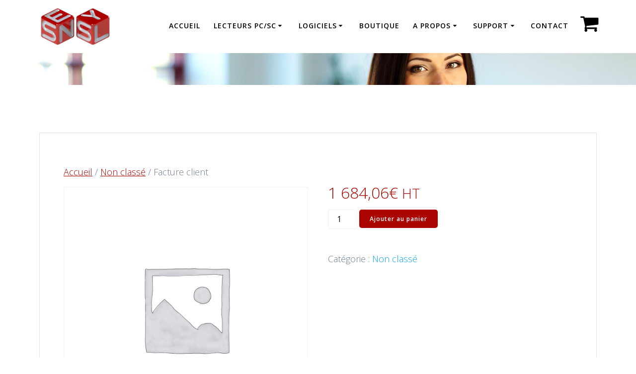

--- FILE ---
content_type: text/html; charset=UTF-8
request_url: https://www.sensyl.fr/produit/facture-client/
body_size: 16314
content:
<!DOCTYPE html>
<html lang="fr-FR">
<head>
    <meta charset="UTF-8">
    <meta name="viewport" content="width=device-width, initial-scale=1">
    <link rel="profile" href="http://gmpg.org/xfn/11">

	    <script>
        (function (exports, d) {
            var _isReady = false,
                _event,
                _fns = [];

            function onReady(event) {
                d.removeEventListener("DOMContentLoaded", onReady);
                _isReady = true;
                _event = event;
                _fns.forEach(function (_fn) {
                    var fn = _fn[0],
                        context = _fn[1];
                    fn.call(context || exports, window.jQuery);
                });
            }

            function onReadyIe(event) {
                if (d.readyState === "complete") {
                    d.detachEvent("onreadystatechange", onReadyIe);
                    _isReady = true;
                    _event = event;
                    _fns.forEach(function (_fn) {
                        var fn = _fn[0],
                            context = _fn[1];
                        fn.call(context || exports, event);
                    });
                }
            }

            d.addEventListener && d.addEventListener("DOMContentLoaded", onReady) ||
            d.attachEvent && d.attachEvent("onreadystatechange", onReadyIe);

            function domReady(fn, context) {
                if (_isReady) {
                    fn.call(context, _event);
                }

                _fns.push([fn, context]);
            }

            exports.mesmerizeDomReady = domReady;
        })(window, document);
    </script>
	<title>Facture client &#8211; SENSYL : Lecteurs PC/SC Sesam Vitale USB ou sans fil</title>
<meta name='robots' content='max-image-preview:large' />
	<style>img:is([sizes="auto" i], [sizes^="auto," i]) { contain-intrinsic-size: 3000px 1500px }</style>
	<link rel='dns-prefetch' href='//fonts.googleapis.com' />
<link rel="alternate" type="application/rss+xml" title="SENSYL : Lecteurs PC/SC Sesam Vitale USB ou sans fil &raquo; Flux" href="https://www.sensyl.fr/feed/" />
<link rel="alternate" type="application/rss+xml" title="SENSYL : Lecteurs PC/SC Sesam Vitale USB ou sans fil &raquo; Flux des commentaires" href="https://www.sensyl.fr/comments/feed/" />
<script type="text/javascript">
/* <![CDATA[ */
window._wpemojiSettings = {"baseUrl":"https:\/\/s.w.org\/images\/core\/emoji\/16.0.1\/72x72\/","ext":".png","svgUrl":"https:\/\/s.w.org\/images\/core\/emoji\/16.0.1\/svg\/","svgExt":".svg","source":{"concatemoji":"https:\/\/www.sensyl.fr\/wp-includes\/js\/wp-emoji-release.min.js?ver=6.8.3"}};
/*! This file is auto-generated */
!function(s,n){var o,i,e;function c(e){try{var t={supportTests:e,timestamp:(new Date).valueOf()};sessionStorage.setItem(o,JSON.stringify(t))}catch(e){}}function p(e,t,n){e.clearRect(0,0,e.canvas.width,e.canvas.height),e.fillText(t,0,0);var t=new Uint32Array(e.getImageData(0,0,e.canvas.width,e.canvas.height).data),a=(e.clearRect(0,0,e.canvas.width,e.canvas.height),e.fillText(n,0,0),new Uint32Array(e.getImageData(0,0,e.canvas.width,e.canvas.height).data));return t.every(function(e,t){return e===a[t]})}function u(e,t){e.clearRect(0,0,e.canvas.width,e.canvas.height),e.fillText(t,0,0);for(var n=e.getImageData(16,16,1,1),a=0;a<n.data.length;a++)if(0!==n.data[a])return!1;return!0}function f(e,t,n,a){switch(t){case"flag":return n(e,"\ud83c\udff3\ufe0f\u200d\u26a7\ufe0f","\ud83c\udff3\ufe0f\u200b\u26a7\ufe0f")?!1:!n(e,"\ud83c\udde8\ud83c\uddf6","\ud83c\udde8\u200b\ud83c\uddf6")&&!n(e,"\ud83c\udff4\udb40\udc67\udb40\udc62\udb40\udc65\udb40\udc6e\udb40\udc67\udb40\udc7f","\ud83c\udff4\u200b\udb40\udc67\u200b\udb40\udc62\u200b\udb40\udc65\u200b\udb40\udc6e\u200b\udb40\udc67\u200b\udb40\udc7f");case"emoji":return!a(e,"\ud83e\udedf")}return!1}function g(e,t,n,a){var r="undefined"!=typeof WorkerGlobalScope&&self instanceof WorkerGlobalScope?new OffscreenCanvas(300,150):s.createElement("canvas"),o=r.getContext("2d",{willReadFrequently:!0}),i=(o.textBaseline="top",o.font="600 32px Arial",{});return e.forEach(function(e){i[e]=t(o,e,n,a)}),i}function t(e){var t=s.createElement("script");t.src=e,t.defer=!0,s.head.appendChild(t)}"undefined"!=typeof Promise&&(o="wpEmojiSettingsSupports",i=["flag","emoji"],n.supports={everything:!0,everythingExceptFlag:!0},e=new Promise(function(e){s.addEventListener("DOMContentLoaded",e,{once:!0})}),new Promise(function(t){var n=function(){try{var e=JSON.parse(sessionStorage.getItem(o));if("object"==typeof e&&"number"==typeof e.timestamp&&(new Date).valueOf()<e.timestamp+604800&&"object"==typeof e.supportTests)return e.supportTests}catch(e){}return null}();if(!n){if("undefined"!=typeof Worker&&"undefined"!=typeof OffscreenCanvas&&"undefined"!=typeof URL&&URL.createObjectURL&&"undefined"!=typeof Blob)try{var e="postMessage("+g.toString()+"("+[JSON.stringify(i),f.toString(),p.toString(),u.toString()].join(",")+"));",a=new Blob([e],{type:"text/javascript"}),r=new Worker(URL.createObjectURL(a),{name:"wpTestEmojiSupports"});return void(r.onmessage=function(e){c(n=e.data),r.terminate(),t(n)})}catch(e){}c(n=g(i,f,p,u))}t(n)}).then(function(e){for(var t in e)n.supports[t]=e[t],n.supports.everything=n.supports.everything&&n.supports[t],"flag"!==t&&(n.supports.everythingExceptFlag=n.supports.everythingExceptFlag&&n.supports[t]);n.supports.everythingExceptFlag=n.supports.everythingExceptFlag&&!n.supports.flag,n.DOMReady=!1,n.readyCallback=function(){n.DOMReady=!0}}).then(function(){return e}).then(function(){var e;n.supports.everything||(n.readyCallback(),(e=n.source||{}).concatemoji?t(e.concatemoji):e.wpemoji&&e.twemoji&&(t(e.twemoji),t(e.wpemoji)))}))}((window,document),window._wpemojiSettings);
/* ]]> */
</script>
<link rel='stylesheet' id='owl-carousel-min-css-css' href='https://www.sensyl.fr/wp-content/themes/empowerwp-pro/pro/assets/css/owlcarousel/owl.carousel.min.css?ver=6.8.3' type='text/css' media='all' />
<link rel='stylesheet' id='owl-carousel-theme-default-min-css-css' href='https://www.sensyl.fr/wp-content/themes/empowerwp-pro/pro/assets/css/owlcarousel/mesmerize-owl-theme.min.css?ver=6.8.3' type='text/css' media='all' />
<style id='wp-emoji-styles-inline-css' type='text/css'>

	img.wp-smiley, img.emoji {
		display: inline !important;
		border: none !important;
		box-shadow: none !important;
		height: 1em !important;
		width: 1em !important;
		margin: 0 0.07em !important;
		vertical-align: -0.1em !important;
		background: none !important;
		padding: 0 !important;
	}
</style>
<link rel='stylesheet' id='wp-block-library-css' href='https://www.sensyl.fr/wp-includes/css/dist/block-library/style.min.css?ver=6.8.3' type='text/css' media='all' />
<style id='classic-theme-styles-inline-css' type='text/css'>
/*! This file is auto-generated */
.wp-block-button__link{color:#fff;background-color:#32373c;border-radius:9999px;box-shadow:none;text-decoration:none;padding:calc(.667em + 2px) calc(1.333em + 2px);font-size:1.125em}.wp-block-file__button{background:#32373c;color:#fff;text-decoration:none}
</style>
<style id='global-styles-inline-css' type='text/css'>
:root{--wp--preset--aspect-ratio--square: 1;--wp--preset--aspect-ratio--4-3: 4/3;--wp--preset--aspect-ratio--3-4: 3/4;--wp--preset--aspect-ratio--3-2: 3/2;--wp--preset--aspect-ratio--2-3: 2/3;--wp--preset--aspect-ratio--16-9: 16/9;--wp--preset--aspect-ratio--9-16: 9/16;--wp--preset--color--black: #000000;--wp--preset--color--cyan-bluish-gray: #abb8c3;--wp--preset--color--white: #ffffff;--wp--preset--color--pale-pink: #f78da7;--wp--preset--color--vivid-red: #cf2e2e;--wp--preset--color--luminous-vivid-orange: #ff6900;--wp--preset--color--luminous-vivid-amber: #fcb900;--wp--preset--color--light-green-cyan: #7bdcb5;--wp--preset--color--vivid-green-cyan: #00d084;--wp--preset--color--pale-cyan-blue: #8ed1fc;--wp--preset--color--vivid-cyan-blue: #0693e3;--wp--preset--color--vivid-purple: #9b51e0;--wp--preset--gradient--vivid-cyan-blue-to-vivid-purple: linear-gradient(135deg,rgba(6,147,227,1) 0%,rgb(155,81,224) 100%);--wp--preset--gradient--light-green-cyan-to-vivid-green-cyan: linear-gradient(135deg,rgb(122,220,180) 0%,rgb(0,208,130) 100%);--wp--preset--gradient--luminous-vivid-amber-to-luminous-vivid-orange: linear-gradient(135deg,rgba(252,185,0,1) 0%,rgba(255,105,0,1) 100%);--wp--preset--gradient--luminous-vivid-orange-to-vivid-red: linear-gradient(135deg,rgba(255,105,0,1) 0%,rgb(207,46,46) 100%);--wp--preset--gradient--very-light-gray-to-cyan-bluish-gray: linear-gradient(135deg,rgb(238,238,238) 0%,rgb(169,184,195) 100%);--wp--preset--gradient--cool-to-warm-spectrum: linear-gradient(135deg,rgb(74,234,220) 0%,rgb(151,120,209) 20%,rgb(207,42,186) 40%,rgb(238,44,130) 60%,rgb(251,105,98) 80%,rgb(254,248,76) 100%);--wp--preset--gradient--blush-light-purple: linear-gradient(135deg,rgb(255,206,236) 0%,rgb(152,150,240) 100%);--wp--preset--gradient--blush-bordeaux: linear-gradient(135deg,rgb(254,205,165) 0%,rgb(254,45,45) 50%,rgb(107,0,62) 100%);--wp--preset--gradient--luminous-dusk: linear-gradient(135deg,rgb(255,203,112) 0%,rgb(199,81,192) 50%,rgb(65,88,208) 100%);--wp--preset--gradient--pale-ocean: linear-gradient(135deg,rgb(255,245,203) 0%,rgb(182,227,212) 50%,rgb(51,167,181) 100%);--wp--preset--gradient--electric-grass: linear-gradient(135deg,rgb(202,248,128) 0%,rgb(113,206,126) 100%);--wp--preset--gradient--midnight: linear-gradient(135deg,rgb(2,3,129) 0%,rgb(40,116,252) 100%);--wp--preset--font-size--small: 13px;--wp--preset--font-size--medium: 20px;--wp--preset--font-size--large: 36px;--wp--preset--font-size--x-large: 42px;--wp--preset--spacing--20: 0.44rem;--wp--preset--spacing--30: 0.67rem;--wp--preset--spacing--40: 1rem;--wp--preset--spacing--50: 1.5rem;--wp--preset--spacing--60: 2.25rem;--wp--preset--spacing--70: 3.38rem;--wp--preset--spacing--80: 5.06rem;--wp--preset--shadow--natural: 6px 6px 9px rgba(0, 0, 0, 0.2);--wp--preset--shadow--deep: 12px 12px 50px rgba(0, 0, 0, 0.4);--wp--preset--shadow--sharp: 6px 6px 0px rgba(0, 0, 0, 0.2);--wp--preset--shadow--outlined: 6px 6px 0px -3px rgba(255, 255, 255, 1), 6px 6px rgba(0, 0, 0, 1);--wp--preset--shadow--crisp: 6px 6px 0px rgba(0, 0, 0, 1);}:where(.is-layout-flex){gap: 0.5em;}:where(.is-layout-grid){gap: 0.5em;}body .is-layout-flex{display: flex;}.is-layout-flex{flex-wrap: wrap;align-items: center;}.is-layout-flex > :is(*, div){margin: 0;}body .is-layout-grid{display: grid;}.is-layout-grid > :is(*, div){margin: 0;}:where(.wp-block-columns.is-layout-flex){gap: 2em;}:where(.wp-block-columns.is-layout-grid){gap: 2em;}:where(.wp-block-post-template.is-layout-flex){gap: 1.25em;}:where(.wp-block-post-template.is-layout-grid){gap: 1.25em;}.has-black-color{color: var(--wp--preset--color--black) !important;}.has-cyan-bluish-gray-color{color: var(--wp--preset--color--cyan-bluish-gray) !important;}.has-white-color{color: var(--wp--preset--color--white) !important;}.has-pale-pink-color{color: var(--wp--preset--color--pale-pink) !important;}.has-vivid-red-color{color: var(--wp--preset--color--vivid-red) !important;}.has-luminous-vivid-orange-color{color: var(--wp--preset--color--luminous-vivid-orange) !important;}.has-luminous-vivid-amber-color{color: var(--wp--preset--color--luminous-vivid-amber) !important;}.has-light-green-cyan-color{color: var(--wp--preset--color--light-green-cyan) !important;}.has-vivid-green-cyan-color{color: var(--wp--preset--color--vivid-green-cyan) !important;}.has-pale-cyan-blue-color{color: var(--wp--preset--color--pale-cyan-blue) !important;}.has-vivid-cyan-blue-color{color: var(--wp--preset--color--vivid-cyan-blue) !important;}.has-vivid-purple-color{color: var(--wp--preset--color--vivid-purple) !important;}.has-black-background-color{background-color: var(--wp--preset--color--black) !important;}.has-cyan-bluish-gray-background-color{background-color: var(--wp--preset--color--cyan-bluish-gray) !important;}.has-white-background-color{background-color: var(--wp--preset--color--white) !important;}.has-pale-pink-background-color{background-color: var(--wp--preset--color--pale-pink) !important;}.has-vivid-red-background-color{background-color: var(--wp--preset--color--vivid-red) !important;}.has-luminous-vivid-orange-background-color{background-color: var(--wp--preset--color--luminous-vivid-orange) !important;}.has-luminous-vivid-amber-background-color{background-color: var(--wp--preset--color--luminous-vivid-amber) !important;}.has-light-green-cyan-background-color{background-color: var(--wp--preset--color--light-green-cyan) !important;}.has-vivid-green-cyan-background-color{background-color: var(--wp--preset--color--vivid-green-cyan) !important;}.has-pale-cyan-blue-background-color{background-color: var(--wp--preset--color--pale-cyan-blue) !important;}.has-vivid-cyan-blue-background-color{background-color: var(--wp--preset--color--vivid-cyan-blue) !important;}.has-vivid-purple-background-color{background-color: var(--wp--preset--color--vivid-purple) !important;}.has-black-border-color{border-color: var(--wp--preset--color--black) !important;}.has-cyan-bluish-gray-border-color{border-color: var(--wp--preset--color--cyan-bluish-gray) !important;}.has-white-border-color{border-color: var(--wp--preset--color--white) !important;}.has-pale-pink-border-color{border-color: var(--wp--preset--color--pale-pink) !important;}.has-vivid-red-border-color{border-color: var(--wp--preset--color--vivid-red) !important;}.has-luminous-vivid-orange-border-color{border-color: var(--wp--preset--color--luminous-vivid-orange) !important;}.has-luminous-vivid-amber-border-color{border-color: var(--wp--preset--color--luminous-vivid-amber) !important;}.has-light-green-cyan-border-color{border-color: var(--wp--preset--color--light-green-cyan) !important;}.has-vivid-green-cyan-border-color{border-color: var(--wp--preset--color--vivid-green-cyan) !important;}.has-pale-cyan-blue-border-color{border-color: var(--wp--preset--color--pale-cyan-blue) !important;}.has-vivid-cyan-blue-border-color{border-color: var(--wp--preset--color--vivid-cyan-blue) !important;}.has-vivid-purple-border-color{border-color: var(--wp--preset--color--vivid-purple) !important;}.has-vivid-cyan-blue-to-vivid-purple-gradient-background{background: var(--wp--preset--gradient--vivid-cyan-blue-to-vivid-purple) !important;}.has-light-green-cyan-to-vivid-green-cyan-gradient-background{background: var(--wp--preset--gradient--light-green-cyan-to-vivid-green-cyan) !important;}.has-luminous-vivid-amber-to-luminous-vivid-orange-gradient-background{background: var(--wp--preset--gradient--luminous-vivid-amber-to-luminous-vivid-orange) !important;}.has-luminous-vivid-orange-to-vivid-red-gradient-background{background: var(--wp--preset--gradient--luminous-vivid-orange-to-vivid-red) !important;}.has-very-light-gray-to-cyan-bluish-gray-gradient-background{background: var(--wp--preset--gradient--very-light-gray-to-cyan-bluish-gray) !important;}.has-cool-to-warm-spectrum-gradient-background{background: var(--wp--preset--gradient--cool-to-warm-spectrum) !important;}.has-blush-light-purple-gradient-background{background: var(--wp--preset--gradient--blush-light-purple) !important;}.has-blush-bordeaux-gradient-background{background: var(--wp--preset--gradient--blush-bordeaux) !important;}.has-luminous-dusk-gradient-background{background: var(--wp--preset--gradient--luminous-dusk) !important;}.has-pale-ocean-gradient-background{background: var(--wp--preset--gradient--pale-ocean) !important;}.has-electric-grass-gradient-background{background: var(--wp--preset--gradient--electric-grass) !important;}.has-midnight-gradient-background{background: var(--wp--preset--gradient--midnight) !important;}.has-small-font-size{font-size: var(--wp--preset--font-size--small) !important;}.has-medium-font-size{font-size: var(--wp--preset--font-size--medium) !important;}.has-large-font-size{font-size: var(--wp--preset--font-size--large) !important;}.has-x-large-font-size{font-size: var(--wp--preset--font-size--x-large) !important;}
:where(.wp-block-post-template.is-layout-flex){gap: 1.25em;}:where(.wp-block-post-template.is-layout-grid){gap: 1.25em;}
:where(.wp-block-columns.is-layout-flex){gap: 2em;}:where(.wp-block-columns.is-layout-grid){gap: 2em;}
:root :where(.wp-block-pullquote){font-size: 1.5em;line-height: 1.6;}
</style>
<link rel='stylesheet' id='cptch_stylesheet-css' href='https://www.sensyl.fr/wp-content/plugins/captcha-bws/css/front_end_style.css?ver=5.2.5' type='text/css' media='all' />
<link rel='stylesheet' id='dashicons-css' href='https://www.sensyl.fr/wp-includes/css/dashicons.min.css?ver=6.8.3' type='text/css' media='all' />
<link rel='stylesheet' id='cptch_desktop_style-css' href='https://www.sensyl.fr/wp-content/plugins/captcha-bws/css/desktop_style.css?ver=5.2.5' type='text/css' media='all' />
<link rel='stylesheet' id='cntctfrm_form_style-css' href='https://www.sensyl.fr/wp-content/plugins/contact-form-plugin/css/form_style.css?ver=4.3.3' type='text/css' media='all' />
<link rel='stylesheet' id='photoswipe-css' href='https://www.sensyl.fr/wp-content/plugins/woocommerce/assets/css/photoswipe/photoswipe.min.css?ver=9.8.6' type='text/css' media='all' />
<link rel='stylesheet' id='photoswipe-default-skin-css' href='https://www.sensyl.fr/wp-content/plugins/woocommerce/assets/css/photoswipe/default-skin/default-skin.min.css?ver=9.8.6' type='text/css' media='all' />
<link rel='stylesheet' id='woocommerce-layout-css' href='https://www.sensyl.fr/wp-content/plugins/woocommerce/assets/css/woocommerce-layout.css?ver=9.8.6' type='text/css' media='all' />
<link rel='stylesheet' id='woocommerce-smallscreen-css' href='https://www.sensyl.fr/wp-content/plugins/woocommerce/assets/css/woocommerce-smallscreen.css?ver=9.8.6' type='text/css' media='only screen and (max-width: 768px)' />
<link rel='stylesheet' id='woocommerce-general-css' href='https://www.sensyl.fr/wp-content/plugins/woocommerce/assets/css/woocommerce.css?ver=9.8.6' type='text/css' media='all' />
<link rel='stylesheet' id='mesmerize-woo-css' href='https://www.sensyl.fr/wp-content/themes/empowerwp-pro/woocommerce.css?ver=1.1.29' type='text/css' media='all' />
<style id='mesmerize-woo-inline-css' type='text/css'>
/* cached */
@media (min-width: 768px) {
 /** .woocommerce ul.products li.product:not(.in-page-section) - 2 */
.woocommerce ul.products li.product:not(.in-page-section) {-webkit-flex-basis: 50%;-moz-flex-basis: 50%;-ms-flex-preferred-size: 50%;flex-basis: 50%;max-width: 50%;}
 /** .woocommerce.single-product .related .products li.product - 2 */
.woocommerce.single-product .related .products li.product {-webkit-flex-basis: 50%;-moz-flex-basis: 50%;-ms-flex-preferred-size: 50%;flex-basis: 50%;max-width: 50%;}
 /** .woocommerce.single-product .upsells .products li.product - 2 */
.woocommerce.single-product .upsells .products li.product {-webkit-flex-basis: 50%;-moz-flex-basis: 50%;-ms-flex-preferred-size: 50%;flex-basis: 50%;max-width: 50%;}
 /** .woocommerce .cart-collaterals .cross-sells .products li.product - 2 */
.woocommerce .cart-collaterals .cross-sells .products li.product {-webkit-flex-basis: 50%;-moz-flex-basis: 50%;-ms-flex-preferred-size: 50%;flex-basis: 50%;max-width: 50%;}}
@media (min-width: 1024px) {
 /** .woocommerce ul.products li.product:not(.in-page-section) - 4 */
.woocommerce ul.products li.product:not(.in-page-section) {-webkit-flex-basis: 25%;-moz-flex-basis: 25%;-ms-flex-preferred-size: 25%;flex-basis: 25%;max-width: 25%;}
 /** .woocommerce.single-product .related .products li.product - 4 */
.woocommerce.single-product .related .products li.product {-webkit-flex-basis: 25%;-moz-flex-basis: 25%;-ms-flex-preferred-size: 25%;flex-basis: 25%;max-width: 25%;}
 /** .woocommerce.single-product .upsells .products li.product - 4 */
.woocommerce.single-product .upsells .products li.product {-webkit-flex-basis: 25%;-moz-flex-basis: 25%;-ms-flex-preferred-size: 25%;flex-basis: 25%;max-width: 25%;}
 /** .woocommerce .cart-collaterals .cross-sells .products li.product - 2 */
.woocommerce .cart-collaterals .cross-sells .products li.product {-webkit-flex-basis: 50%;-moz-flex-basis: 50%;-ms-flex-preferred-size: 50%;flex-basis: 50%;max-width: 50%;}}
</style>
<style id='woocommerce-inline-inline-css' type='text/css'>
.woocommerce form .form-row .required { visibility: visible; }
</style>
<link rel='stylesheet' id='brands-styles-css' href='https://www.sensyl.fr/wp-content/plugins/woocommerce/assets/css/brands.css?ver=9.8.6' type='text/css' media='all' />
<link rel='stylesheet' id='mesmerize-style-css' href='https://www.sensyl.fr/wp-content/themes/empowerwp-pro/style.min.css?ver=1.1.29' type='text/css' media='all' />
<style id='mesmerize-style-inline-css' type='text/css'>
img.logo.dark, img.custom-logo{width:auto;max-height:75px !important;}
</style>
<link rel='stylesheet' id='mesmerize-fonts-css' href="" data-href='https://fonts.googleapis.com/css?family=Open+Sans%3A300%2C400%2C600%2C700%7CMuli%3A300%2C300italic%2C400%2C400italic%2C600%2C600italic%2C700%2C700italic%2C900%2C900italic%7CPlayfair+Display%3A400%2C400italic%2C700%2C700italic&#038;subset=latin%2Clatin-ext&#038;display=swap' type='text/css' media='all' />
<link rel='stylesheet' id='mesmerize-style-bundle-css' href='https://www.sensyl.fr/wp-content/themes/empowerwp-pro/pro/assets/css/theme.bundle.min.css?ver=1.1.29' type='text/css' media='all' />
<link rel='stylesheet' id='mesmerize-child-css' href='https://www.sensyl.fr/wp-content/themes/empowerwp-pro/child/style.min.css?ver=1.1.29' type='text/css' media='all' />
<style id='mesmerize-child-inline-css' type='text/css'>
/** cached kirki style */.footer .footer-content{background-color:#fff;border-top-color:#e8e8e8;border-top-width:1px;border-top-style:solid;}.footer h1, .footer h2, .footer h3, .footer h4, .footer h5, .footer h6{color:#262d3f!important;}.footer p, .footer{color:#989898;}.footer a{color:#9b9b9b;}.footer a:hover{color:#03a9f4;}.footer a .fa, .footer .fa{color:#3f464c;}.footer a:hover .fa{color:#3f464c;}body{font-family:"Open Sans", Helvetica, Arial, sans-serif;color:#6B7C93;}body h1{font-family:Muli, Helvetica, Arial, sans-serif;font-weight:600;font-size:2.625rem;line-height:4rem;letter-spacing:normal;color:#3C424F;}body h2{font-family:Muli, Helvetica, Arial, sans-serif;font-weight:600;font-size:2.188rem;line-height:3rem;letter-spacing:normal;text-transform:none;color:#3C424F;}body h3{font-family:Muli, Helvetica, Arial, sans-serif;font-weight:600;font-size:1.313rem;line-height:2.25rem;letter-spacing:normal;text-transform:none;color:#3C424F;}body h4{font-family:Muli, Helvetica, Arial, sans-serif;font-weight:600;font-size:0.963rem;line-height:1.75rem;letter-spacing:0.0625rem;text-transform:none;color:#3C424F;}body h5{font-family:Muli, Helvetica, Arial, sans-serif;font-weight:800;font-size:0.875rem;line-height:1.5rem;letter-spacing:2px;text-transform:none;color:#3C424F;}body h6{font-family:Muli, Helvetica, Arial, sans-serif;font-weight:800;font-size:0.766rem;line-height:1.375rem;letter-spacing:0.1875rem;color:#3C424F;}.header-homepage p.header-subtitle2{margin-top:0;margin-bottom:20px;font-family:Roboto, Helvetica, Arial, sans-serif;font-weight:300;font-size:1.4em;line-height:130%;letter-spacing:0px;text-transform:none;color:#ffffff;background:rgba(0,0,0,0);padding-top:0px;padding-bottom:0px;padding-left:0px;padding-right:0px;-webkit-border-radius:0px;-moz-border-radius:0px;border-radius:0px;}.header-homepage h1.hero-title{font-family:Muli, Helvetica, Arial, sans-serif;font-weight:300;font-size:3.3em;line-height:114%;letter-spacing:0.9px;text-transform:none;color:#ffffff;}.header-homepage .hero-title{margin-top:0;margin-bottom:20px;background:rgba(0,0,0,0);padding-top:0px;padding-bottom:0px;padding-left:0px;padding-right:0px;-webkit-border-radius:0px;-moz-border-radius:0px;border-radius:0px;}.header-homepage p.header-subtitle{margin-top:0;margin-bottom:20px;font-family:Muli, Helvetica, Arial, sans-serif;font-weight:300;font-size:1.3em;line-height:130%;letter-spacing:0px;text-transform:none;color:#ffffff;background:rgba(0,0,0,0);padding-top:0px;padding-bottom:0px;padding-left:0px;padding-right:0px;-webkit-border-radius:0px;-moz-border-radius:0px;border-radius:0px;}.header-buttons-wrapper{background:rgba(0,0,0,0);padding-top:0px;padding-bottom:0px;padding-left:0px;padding-right:0px;-webkit-border-radius:0px;-moz-border-radius:0px;border-radius:0px;}.inner-header-description{padding-top:3%;padding-bottom:2%;}.inner-header-description .header-subtitle{font-family:Muli, Helvetica, Arial, sans-serif;font-weight:300;font-style:normal;font-size:1.3em;line-height:130%;letter-spacing:0px;text-transform:none;color:#ffffff;}.inner-header-description h1.hero-title{font-family:Muli, Helvetica, Arial, sans-serif;font-weight:300;font-style:normal;font-size:3.5em;line-height:114%;letter-spacing:0.9px;text-transform:none;color:#ffffff;}.header-top-bar .header-top-bar-area.area-left span{color:#FFFFFF;}.header-top-bar .header-top-bar-area.area-left i.fa{color:#ffffff;}.header-top-bar .header-top-bar-area.area-left .top-bar-social-icons i{color:#fff;}.header-top-bar .header-top-bar-area.area-left .top-bar-social-icons i:hover{color:#fff;}.header-top-bar .header-top-bar-area.area-left .top-bar-menu > li > a{color:#fff;}.header-top-bar .header-top-bar-area.area-left .top-bar-menu > li > a:hover{color:#fff!important;}.header-top-bar .header-top-bar-area.area-left .top-bar-menu > li > a:visited{color:#fff;}.header-top-bar .header-top-bar-area.area-left span.top-bar-text{color:#fff;}.header-top-bar .header-top-bar-area.area-right span{color:#FFFFFF;}.header-top-bar .header-top-bar-area.area-right i.fa{color:#999;}.header-top-bar .header-top-bar-area.area-right .top-bar-social-icons i{color:#fff;}.header-top-bar .header-top-bar-area.area-right .top-bar-social-icons i:hover{color:#fff;}.header-top-bar .header-top-bar-area.area-right .top-bar-menu > li > a{color:#fff;}.header-top-bar .header-top-bar-area.area-right .top-bar-menu > li > a:hover{color:#fff!important;}.header-top-bar .header-top-bar-area.area-right .top-bar-menu > li > a:visited{color:#fff;}.header-top-bar .header-top-bar-area.area-right span.top-bar-text{color:#fff;}.mesmerize-inner-page .navigation-bar.coloured-nav:not(.fixto-fixed){background-color:rgba(255, 255, 255, 1)!important;}.mesmerize-inner-page .fixto-fixed .main_menu_col, .mesmerize-inner-page .fixto-fixed .main-menu{justify-content:flex-end!important;}.mesmerize-inner-page .navigation-bar.fixto-fixed{background-color:rgba(255, 255, 255, 1)!important;}.mesmerize-inner-page #main_menu > li > a{font-family:"Open Sans", Helvetica, Arial, sans-serif;font-weight:600;font-style:normal;font-size:14px;line-height:160%;letter-spacing:1px;text-transform:uppercase;}.mesmerize-front-page .navigation-bar.coloured-nav:not(.fixto-fixed){background-color:rgba(255, 255, 255, 1)!important;}.mesmerize-front-page .fixto-fixed .main_menu_col, .mesmerize-front-page .fixto-fixed .main-menu{justify-content:flex-end!important;}.mesmerize-front-page .navigation-bar.fixto-fixed{background-color:rgba(255, 255, 255, 1)!important;}.mesmerize-front-page #main_menu > li > a{font-family:"Open Sans", Helvetica, Arial, sans-serif;font-weight:600;font-style:normal;font-size:14px;line-height:160%;letter-spacing:1px;text-transform:uppercase;}.mesmerize-front-page #main_menu > li li > a{font-family:"Open Sans", Helvetica, Arial, sans-serif;font-weight:600;font-style:normal;font-size:0.875rem;line-height:120%;letter-spacing:0px;text-transform:none;}.mesmerize-front-page .header-nav-area .social-icons a{color:#FFFFFF!important;}.mesmerize-front-page .fixto-fixed .header-nav-area .social-icons a{color:#000000!important;}.mesmerize-front-page  .nav-search.widget_search *{color:#FFFFFF;}.mesmerize-front-page  .nav-search.widget_search input{border-color:#FFFFFF;}.mesmerize-front-page  .nav-search.widget_search input::-webkit-input-placeholder{color:#FFFFFF;}.mesmerize-front-page  .nav-search.widget_search input:-ms-input-placeholder{color:#FFFFFF;}.mesmerize-front-page  .nav-search.widget_search input:-moz-placeholder{color:#FFFFFF;}.mesmerize-front-page .fixto-fixed  .nav-search.widget_search *{color:#000000;}.mesmerize-front-page .fixto-fixed  .nav-search.widget_search input{border-color:#000000;}.mesmerize-front-page .fixto-fixed  .nav-search.widget_search input::-webkit-input-placeholder{color:#000000;}.mesmerize-front-page .fixto-fixed  .nav-search.widget_search input:-ms-input-placeholder{color:#000000;}.mesmerize-front-page .fixto-fixed  .nav-search.widget_search input:-moz-placeholder{color:#000000;}.mesmerize-inner-page .inner_header-nav-area .social-icons a{color:#FFFFFF!important;}.mesmerize-inner-page .fixto-fixed .inner_header-nav-area .social-icons a{color:#000000!important;}.mesmerize-inner-page .nav-search.widget_search *{color:#FFFFFF;}.mesmerize-inner-page .nav-search.widget_search input{border-color:#FFFFFF;}.mesmerize-inner-page .nav-search.widget_search input::-webkit-input-placeholder{color:#FFFFFF;}.mesmerize-inner-page .nav-search.widget_search input:-ms-input-placeholder{color:#FFFFFF;}.mesmerize-inner-page .nav-search.widget_search input:-moz-placeholder{color:#FFFFFF;}.mesmerize-inner-page .fixto-fixed .nav-search.widget_search *{color:#000000;}.mesmerize-inner-page .fixto-fixed .nav-search.widget_search input{border-color:#000000;}.mesmerize-inner-page .fixto-fixed .nav-search.widget_search input::-webkit-input-placeholder{color:#000000;}.mesmerize-inner-page .fixto-fixed .nav-search.widget_search input:-ms-input-placeholder{color:#000000;}.mesmerize-inner-page .fixto-fixed .nav-search.widget_search input:-moz-placeholder{color:#000000;}[data-component="offcanvas"] i.fa{color:#fff!important;}[data-component="offcanvas"] .bubble{background-color:#fff!important;}.fixto-fixed [data-component="offcanvas"] i.fa{color:#000000!important;}.fixto-fixed [data-component="offcanvas"] .bubble{background-color:#000000!important;}#offcanvas-wrapper{background-color:#222B34!important;}html.has-offscreen body:after{background-color:rgba(34, 43, 52, 0.7)!important;}#offcanvas-wrapper *:not(.arrow){color:#ffffff!important;}#offcanvas_menu li.open, #offcanvas_menu li.current-menu-item, #offcanvas_menu li.current-menu-item > a, #offcanvas_menu li.current_page_item, #offcanvas_menu li.current_page_item > a{background-color:#FFFFFF;}#offcanvas_menu li.open > a, #offcanvas_menu li.open > a > i, #offcanvas_menu li.current-menu-item > a, #offcanvas_menu li.current_page_item > a{color:#2395F6!important;}#offcanvas_menu li.open > a, #offcanvas_menu li.current-menu-item > a, #offcanvas_menu li.current_page_item > a{border-left-color:#2395F6!important;}#offcanvas_menu li > ul{background-color:#686B77;}#offcanvas_menu li > a{font-family:"Open Sans", Helvetica, Arial, sans-serif;font-weight:400;font-size:0.875rem;line-height:100%;letter-spacing:0px;text-transform:none;}.navigation-bar.homepage.coloured-nav a.text-logo,.navigation-bar.homepage.coloured-nav #main_menu li.logo > a.text-logo,.navigation-bar.homepage.coloured-nav #main_menu li.logo > a.text-logo:hover{color:#4a4a4a;font-family:inherit;font-weight:600;font-size:1.6rem;line-height:100%;letter-spacing:0px;text-transform:uppercase;}.navigation-bar.homepage.fixto-fixed a.text-logo,.navigation-bar.homepage.fixto-fixed .dark-logo a.text-logo{color:#4a4a4a!important;}.navigation-bar:not(.homepage) a.text-logo,.navigation-bar:not(.homepage) #main_menu li.logo > a.text-logo,.navigation-bar:not(.homepage) #main_menu li.logo > a.text-logo:hover,.navigation-bar:not(.homepage) a.text-logo,.navigation-bar:not(.homepage) #main_menu li.logo > a.text-logo,.navigation-bar:not(.homepage) #main_menu li.logo > a.text-logo:hover{color:#4a4a4a;font-family:inherit;font-weight:600;font-size:1.6rem;line-height:100%;letter-spacing:0px;text-transform:uppercase;}.navigation-bar.fixto-fixed:not(.homepage) a.text-logo,.navigation-bar.fixto-fixed:not(.homepage) .dark-logo a.text-logo, .navigation-bar.alternate:not(.homepage) a.text-logo, .navigation-bar.alternate:not(.homepage) .dark-logo a.text-logo{color:#4a4a4a!important;}.slide-progress{background:rgba(3, 169, 244, 0.5);height:5px;}.owl-carousel .animated{animation-duration:1000ms;-webkit-animation-duration:1000ms;}#header-slides-container .owl-stage{background:#000000;}.header-slider-navigation.separated .owl-nav .owl-next,.header-slider-navigation.separated .owl-nav .owl-prev{margin-left:40px;margin-right:40px;}.header-slider-navigation .owl-nav .owl-next,.header-slider-navigation .owl-nav .owl-prev{padding:0px;background:rgba(0, 0, 0, 0);}.header-slider-navigation .owl-nav .owl-next i,.header-slider-navigation .owl-nav .owl-prev i{font-size:50px;width:50px;height:50px;color:#ffffff;}.header-slider-navigation .owl-nav .owl-next:hover,.header-slider-navigation .owl-nav .owl-prev:hover{background:rgba(0, 0, 0, 0);}.header-slider-navigation .owl-dots{margin-bottom:0px;margin-top:0px;}.header-slider-navigation .owl-dots .owl-dot span{background:rgba(255,255,255,0.3);}.header-slider-navigation .owl-dots .owl-dot.active span,.header-slider-navigation .owl-dots .owl-dot:hover span{background:#ffffff;}.header-slider-navigation .owl-dots .owl-dot{margin:0px 7px;}@media (min-width: 767px){.footer .footer-content{padding-top:30px;padding-bottom:30px;}}@media (max-width: 1023px){body{font-size:calc( 18px * 0.875 );}}@media (min-width: 1024px){body{font-size:18px;}}@media only screen and (min-width: 768px){body h1{font-size:3rem;}body h2{font-size:2.5rem;}body h3{font-size:1.5rem;}body h4{font-size:1.1rem;}body h5{font-size:1rem;}body h6{font-size:0.875rem;}.header-homepage p.header-subtitle2{font-size:1.4em;}.header-homepage h1.hero-title{font-size:3.5rem;}.header-homepage p.header-subtitle{font-size:1.3em;}.header-content .align-holder{width:85%!important;}.inner-header-description{text-align:center!important;}.inner-header-description .header-subtitle{font-size:1.3em;}.inner-header-description h1.hero-title{font-size:3.5em;}}
</style>
<script type="text/javascript" id="jquery-core-js-extra">
/* <![CDATA[ */
var sensyl_ajax = {"ajax_url":"https:\/\/www.sensyl.fr\/wp-admin\/admin-ajax.php","nonce":"2c9c6cbd33"};
/* ]]> */
</script>
<script type="text/javascript" src="https://www.sensyl.fr/wp-includes/js/jquery/jquery.min.js?ver=3.7.1" id="jquery-core-js"></script>
<script type="text/javascript" src="https://www.sensyl.fr/wp-includes/js/jquery/jquery-migrate.min.js?ver=3.4.1" id="jquery-migrate-js"></script>
<script type="text/javascript" id="jquery-js-after">
/* <![CDATA[ */
    
        (function () {
            function setHeaderTopSpacing() {

                setTimeout(function() {
                  var headerTop = document.querySelector('.header-top');
                  var headers = document.querySelectorAll('.header-wrapper .header,.header-wrapper .header-homepage');

                  for (var i = 0; i < headers.length; i++) {
                      var item = headers[i];
                      item.style.paddingTop = headerTop.getBoundingClientRect().height + "px";
                  }

                    var languageSwitcher = document.querySelector('.mesmerize-language-switcher');

                    if(languageSwitcher){
                        languageSwitcher.style.top = "calc( " +  headerTop.getBoundingClientRect().height + "px + 1rem)" ;
                    }
                    
                }, 100);

             
            }

            window.addEventListener('resize', setHeaderTopSpacing);
            window.mesmerizeSetHeaderTopSpacing = setHeaderTopSpacing
            mesmerizeDomReady(setHeaderTopSpacing);
        })();
    
    
/* ]]> */
</script>
<script type="text/javascript" src="https://www.sensyl.fr/wp-content/themes/empowerwp-pro/pro/assets/js/owl.carousel.min.js?ver=6.8.3" id="owl-carousel-min-js-js"></script>
<script type="text/javascript" id="mesmerize-slider-custom-js-js-before">
/* <![CDATA[ */
_sliderSettings = {"slideRewind":false,"slideAutoplay":false,"sliderShowPlayPause":false,"slideDuration":7000,"slideProgressBar":true,"slideProgressBarHeight":5,"slideAnimationDuration":1000,"slideAnimateOut":"slideOutLeft","slideAnimateIn":"slideInRight","slideNavigation":false,"slideGroupNavigation":false,"slidePrevNextButtons":true,"slidePrevNextButtonsPosition":"center","slidePrevNextButtonsOffsetTop":0,"slidePrevNextButtonsOffsetCenter":0,"slidePrevNextButtonsOffsetBottom":0,"slidePrevNextButtonsStyle":"medium-slider-button","slidePrevNextButtonsSize":80,"slidePrevButtonIcon":"fa-angle-left","slideNextButtonIcon":"fa-angle-right","slideAutoplayButtonPosition":"right bottom","slideAutoplayButtonOffsetTop":0,"slideAutoplayButtonOffsetBottom":0,"slideAutoplayButtonStyle":"square","slideAutoplayButtonSize":42,"slidePauseButtonIcon":"fa-pause","slidePlayButtonIcon":"fa-play","slidePagination":true,"slidePaginationPosition":"bottom","slidePaginationShapesType":"medium-circles","slideOverlappable":true,"slideOverlapWith":60,"slideBottomArrowOffset":5,"IEDetected":false};
/* ]]> */
</script>
<script type="text/javascript" src="https://www.sensyl.fr/wp-content/themes/empowerwp-pro/pro/assets/js/mesmerize-slider.js?ver=6.8.3" id="mesmerize-slider-custom-js-js"></script>
<script type="text/javascript" src="https://www.sensyl.fr/wp-content/plugins/woocommerce/assets/js/jquery-blockui/jquery.blockUI.min.js?ver=2.7.0-wc.9.8.6" id="jquery-blockui-js" defer="defer" data-wp-strategy="defer"></script>
<script type="text/javascript" id="wc-add-to-cart-js-extra">
/* <![CDATA[ */
var wc_add_to_cart_params = {"ajax_url":"\/wp-admin\/admin-ajax.php","wc_ajax_url":"\/?wc-ajax=%%endpoint%%","i18n_view_cart":"Voir le panier","cart_url":"https:\/\/www.sensyl.fr\/panier\/","is_cart":"","cart_redirect_after_add":"no"};
/* ]]> */
</script>
<script type="text/javascript" src="https://www.sensyl.fr/wp-content/plugins/woocommerce/assets/js/frontend/add-to-cart.min.js?ver=9.8.6" id="wc-add-to-cart-js" defer="defer" data-wp-strategy="defer"></script>
<script type="text/javascript" src="https://www.sensyl.fr/wp-content/plugins/woocommerce/assets/js/zoom/jquery.zoom.min.js?ver=1.7.21-wc.9.8.6" id="zoom-js" defer="defer" data-wp-strategy="defer"></script>
<script type="text/javascript" src="https://www.sensyl.fr/wp-content/plugins/woocommerce/assets/js/flexslider/jquery.flexslider.min.js?ver=2.7.2-wc.9.8.6" id="flexslider-js" defer="defer" data-wp-strategy="defer"></script>
<script type="text/javascript" src="https://www.sensyl.fr/wp-content/plugins/woocommerce/assets/js/photoswipe/photoswipe.min.js?ver=4.1.1-wc.9.8.6" id="photoswipe-js" defer="defer" data-wp-strategy="defer"></script>
<script type="text/javascript" src="https://www.sensyl.fr/wp-content/plugins/woocommerce/assets/js/photoswipe/photoswipe-ui-default.min.js?ver=4.1.1-wc.9.8.6" id="photoswipe-ui-default-js" defer="defer" data-wp-strategy="defer"></script>
<script type="text/javascript" id="wc-single-product-js-extra">
/* <![CDATA[ */
var wc_single_product_params = {"i18n_required_rating_text":"Veuillez s\u00e9lectionner une note","i18n_rating_options":["1\u00a0\u00e9toile sur 5","2\u00a0\u00e9toiles sur 5","3\u00a0\u00e9toiles sur 5","4\u00a0\u00e9toiles sur 5","5\u00a0\u00e9toiles sur 5"],"i18n_product_gallery_trigger_text":"Voir la galerie d\u2019images en plein \u00e9cran","review_rating_required":"yes","flexslider":{"rtl":false,"animation":"slide","smoothHeight":true,"directionNav":false,"controlNav":"thumbnails","slideshow":false,"animationSpeed":500,"animationLoop":false,"allowOneSlide":false},"zoom_enabled":"1","zoom_options":[],"photoswipe_enabled":"1","photoswipe_options":{"shareEl":false,"closeOnScroll":false,"history":false,"hideAnimationDuration":0,"showAnimationDuration":0},"flexslider_enabled":"1"};
/* ]]> */
</script>
<script type="text/javascript" src="https://www.sensyl.fr/wp-content/plugins/woocommerce/assets/js/frontend/single-product.min.js?ver=9.8.6" id="wc-single-product-js" defer="defer" data-wp-strategy="defer"></script>
<script type="text/javascript" src="https://www.sensyl.fr/wp-content/plugins/woocommerce/assets/js/js-cookie/js.cookie.min.js?ver=2.1.4-wc.9.8.6" id="js-cookie-js" defer="defer" data-wp-strategy="defer"></script>
<script type="text/javascript" id="woocommerce-js-extra">
/* <![CDATA[ */
var woocommerce_params = {"ajax_url":"\/wp-admin\/admin-ajax.php","wc_ajax_url":"\/?wc-ajax=%%endpoint%%","i18n_password_show":"Afficher le mot de passe","i18n_password_hide":"Masquer le mot de passe"};
/* ]]> */
</script>
<script type="text/javascript" src="https://www.sensyl.fr/wp-content/plugins/woocommerce/assets/js/frontend/woocommerce.min.js?ver=9.8.6" id="woocommerce-js" defer="defer" data-wp-strategy="defer"></script>
<script type="text/javascript" src="https://www.sensyl.fr/wp-content/themes/empowerwp-pro/assets/js/woo.js?ver=1.1.29" id="mesmerize-woocommerce-js"></script>
<script type="text/javascript" id="wc-cart-fragments-js-extra">
/* <![CDATA[ */
var wc_cart_fragments_params = {"ajax_url":"\/wp-admin\/admin-ajax.php","wc_ajax_url":"\/?wc-ajax=%%endpoint%%","cart_hash_key":"wc_cart_hash_a61a0e0303ee7e6378edbfeddaa76cea","fragment_name":"wc_fragments_a61a0e0303ee7e6378edbfeddaa76cea","request_timeout":"5000"};
/* ]]> */
</script>
<script type="text/javascript" src="https://www.sensyl.fr/wp-content/plugins/woocommerce/assets/js/frontend/cart-fragments.min.js?ver=9.8.6" id="wc-cart-fragments-js" defer="defer" data-wp-strategy="defer"></script>
<link rel="https://api.w.org/" href="https://www.sensyl.fr/wp-json/" /><link rel="alternate" title="JSON" type="application/json" href="https://www.sensyl.fr/wp-json/wp/v2/product/1855" /><link rel="EditURI" type="application/rsd+xml" title="RSD" href="https://www.sensyl.fr/xmlrpc.php?rsd" />
<meta name="generator" content="WordPress 6.8.3" />
<meta name="generator" content="WooCommerce 9.8.6" />
<link rel="canonical" href="https://www.sensyl.fr/produit/facture-client/" />
<link rel='shortlink' href='https://www.sensyl.fr/?p=1855' />
<link rel="alternate" title="oEmbed (JSON)" type="application/json+oembed" href="https://www.sensyl.fr/wp-json/oembed/1.0/embed?url=https%3A%2F%2Fwww.sensyl.fr%2Fproduit%2Ffacture-client%2F" />
<link rel="alternate" title="oEmbed (XML)" type="text/xml+oembed" href="https://www.sensyl.fr/wp-json/oembed/1.0/embed?url=https%3A%2F%2Fwww.sensyl.fr%2Fproduit%2Ffacture-client%2F&#038;format=xml" />
    <script type="text/javascript" data-name="async-styles">
        (function () {
            var links = document.querySelectorAll('link[data-href]');
            for (var i = 0; i < links.length; i++) {
                var item = links[i];
                item.href = item.getAttribute('data-href')
            }
        })();
    </script>
	<style data-prefix="inner_header" data-name="menu-variant-style">
/** cached menu style */.mesmerize-inner-page ul.dropdown-menu > li {  color: #000; } .mesmerize-inner-page .fixto-fixed ul.dropdown-menu > li {  color: #000; }  .mesmerize-inner-page ul.dropdown-menu.active-line-bottom > li > a, .mesmerize-inner-page ul.dropdown-menu.active-line-bottom > li > a, ul.dropdown-menu.default > li > a, .mesmerize-inner-page ul.dropdown-menu.default > li > a {   border-bottom: 3px solid transparent; } .mesmerize-inner-page ul.dropdown-menu.active-line-bottom > .current_page_item > a, .mesmerize-inner-page ul.dropdown-menu.active-line-bottom > .current-menu-item > a, ul.dropdown-menu.default > .current_page_item > a, .mesmerize-inner-page ul.dropdown-menu.default > .current-menu-item > a {  border-bottom-color: #03a9f4; } .mesmerize-inner-page ul.dropdown-menu.active-line-bottom > li:not(.current-menu-item):not(.current_page_item):hover > a, .mesmerize-inner-page ul.dropdown-menu.active-line-bottom > li:not(.current-menu-item):not(.current_page_item).hover > a, ul.dropdown-menu.default > li:not(.current-menu-item):not(.current_page_item):hover > a, .mesmerize-inner-page ul.dropdown-menu.default > li:not(.current-menu-item):not(.current_page_item).hover > a {  color: #03a9f4; } .mesmerize-inner-page .fixto-fixed ul.dropdown-menu.active-line-bottom > .current_page_item > a, .mesmerize-inner-page .fixto-fixed ul.dropdown-menu.active-line-bottom > .current-menu-item > a, .mesmerize-inner-page .fixto-fixed ul.dropdown-menu.default > .current_page_item > a, .mesmerize-inner-page .fixto-fixed ul.dropdown-menu.default > .current-menu-item > a {  border-bottom-color: #03a9f4; } .mesmerize-inner-page .fixto-fixed ul.dropdown-menu.active-line-bottom > li:not(.current-menu-item):not(.current_page_item):hover > a, .mesmerize-inner-page .fixto-fixed ul.dropdown-menu.active-line-bottom > li:not(.current-menu-item):not(.current_page_item).hover > a, .mesmerize-inner-page .fixto-fixed ul.dropdown-menu.default > li:not(.current-menu-item):not(.current_page_item):hover > a, .mesmerize-inner-page .fixto-fixed ul.dropdown-menu.default > li:not(.current-menu-item):not(.current_page_item).hover > a {  color: #03a9f4; }  .mesmerize-inner-page ul.dropdown-menu.active-line-bottom > .current_page_item > a, .mesmerize-inner-page ul.dropdown-menu.active-line-bottom > .current-menu-item > a {  color: #000; } .mesmerize-inner-page .fixto-fixed ul.dropdown-menu.active-line-bottom > .current_page_item > a, .mesmerize-inner-page .fixto-fixed ul.dropdown-menu.active-line-bottom > .current-menu-item > a {  color: #000; } .mesmerize-inner-page ul.dropdown-menu ul {  background-color: #fff; }  .mesmerize-inner-page ul.dropdown-menu ul li {  color: #6b7c93; } .mesmerize-inner-page ul.dropdown-menu ul li.hover, .mesmerize-inner-page ul.dropdown-menu ul li:hover {  background-color: #f8f8f8;  color: #000; }</style>
<style data-name="menu-align">
.mesmerize-inner-page .main-menu, .mesmerize-inner-page .main_menu_col {justify-content:flex-end;}</style>
    <style data-name="header-slider-content">
        
/*** {slide - 0} ***/


#header-slides-container #header-slide-0 .header-description-row {
padding:20% 0 20% 0;
}

@media (max-width: 767px) {
#header-slides-container #header-slide-0 .header-description-row {
padding:10% 0 10% 0;
}
}

@media (min-width: 768px) {
#header-slides-container #header-slide-0 .header-content .align-holder {
width:85% !important;
}
}

#header-slides-container #header-slide-0 .header-content .align-holder {
background:rgba(0,0,0,0);
padding:0px 0px 0px 0px;
border-style:solid;
border-radius:0px;
border-color:rgba(0,0,0,0);
border-width:0px 0px 0px 0px;
}

#header-slides-container #header-slide-0 .homepage-header-image {
border-color:#ffffff;
border-width:5px;
}

#header-slides-container #header-slide-0 a.video-popup-button-link {
color:#ffffff;
}

#header-slides-container #header-slide-0 a.video-popup-button-link:hover {
color:#7AA7F5;
}
        /*FINISHED*/
    </style>
            <style>
            .header-with-slider-wrapper .header-homepage            .split-header {
                display: none;
            }
        </style>
            <style data-name="slider-overlap">
        @media only screen and (min-width: 768px) {
            .mesmerize-front-page-with-slider.overlap-first-section .header-with-slider-wrapper .header-homepage {
                padding-bottom: 60px;
            }

            .mesmerize-front-page-with-slider.overlap-first-section .content {
                position: relative;
                z-index: 10;
            }

            .mesmerize-front-page-with-slider.overlap-first-section .page-content div[data-overlap]:first-of-type > div:not([class*="section-separator"]) {
                margin-top: -60px;
            }

            .mesmerize-front-page-with-slider.overlap-first-section [data-overlap]:first-of-type {
                padding-top: 0px;
            }

            .mesmerize-front-page-with-slider.overlap-first-section #customDots {
                bottom: 60px;
            }
        }
    </style>
    	<noscript><style>.woocommerce-product-gallery{ opacity: 1 !important; }</style></noscript>
	<script src="https://cdn.brevo.com/js/sdk-loader.js" async></script><script>window.Brevo = window.Brevo || [];
                        Brevo.push([
                            "init",
                        {
                            client_key:"okgzodt838j9lychrzcfqv67",email_id : "",},]);</script><style type="text/css" id="custom-background-css">
body.custom-background { background-color: #ffffff; }
</style>
			<style type="text/css" id="wp-custom-css">
			.footer p.copyright {
visibility: hidden;
position: relative;
}

.footer p.copyright::after { 
visibility: visible;
position: absolute;
top: 0 !important;
left: 0 !important;
right: 0 !important;
content: " © 2017 - 2025 : Sensyl"!important;
}

.mesmerize-inner-page .hero-title{
display:none !important;
}

#page > div.footer.footer-1 > div > div > div > div.col-xs-12.col-sm-6.col-md-3 > div.footer-logo > h4 {
display:none!important;
}
#main_menu > li.mesmerize-menu-cart {
transform: scale(2)!important;
}
		</style>
			<style id="page-content-custom-styles">
			</style>
	    <style data-name="background-content-colors">
        .mesmerize-inner-page .page-content,
        .mesmerize-inner-page .content,
        .mesmerize-front-page.mesmerize-content-padding .page-content {
            background-color: #ffffff;
        }
    </style>
                <style data-name="site-colors">
                /** cached colors style */
                a, .comment-reply-link, a.read-more{ color:#aa0500; } a:hover, .comment-reply-link:hover, .sidebar .widget > ul > li a:hover, a.read-more:hover{ color:#BE1914; } .contact-form-wrapper input[type=submit], .button, .nav-links .numbers-navigation span.current, .post-comments .navigation .numbers-navigation span.current, .nav-links .numbers-navigation a:hover, .post-comments .navigation .numbers-navigation a:hover{ background-color:#aa0500; border-color:#aa0500; } .contact-form-wrapper input[type=submit]:hover, .nav-links .prev-navigation a:hover, .post-comments .navigation .prev-navigation a:hover, .nav-links .next-navigation a:hover, .post-comments .navigation .next-navigation a:hover, .button:hover{ background-color:#BE1914; border-color:#BE1914; } .post-comments, .sidebar .widget, .post-list .post-list-item{ //border-bottom-color:#aa0500; } .nav-links .prev-navigation a, .post-comments .navigation .prev-navigation a, .nav-links .next-navigation a, .post-comments .navigation .next-navigation a{ border-color:#aa0500; color:#aa0500; } .tags-list a:hover{ border-color:#aa0500; background-color:#aa0500; } svg.section-separator-top path.svg-white-bg, svg.section-separator-bottom path.svg-white-bg{ fill: #aa0500; } p.color1{ color : #aa0500; } span.color1{ color : #aa0500; } h1.color1{ color : #aa0500; } h2.color1{ color : #aa0500; } h3.color1{ color : #aa0500; } h4.color1{ color : #aa0500; } h5.color1{ color : #aa0500; } h6.color1{ color : #aa0500; } .card.bg-color1, .bg-color1{ background-color:#aa0500; } a.color1:not(.button){ color:#aa0500; } a.color1:not(.button):hover{ color:#BE1914; } button.color1, .button.color1{ background-color:#aa0500; border-color:#aa0500; } button.color1:hover, .button.color1:hover{ background-color:#BE1914; border-color:#BE1914; } button.outline.color1, .button.outline.color1{ background:none; border-color:#aa0500; color:#aa0500; } button.outline.color1:hover, .button.outline.color1:hover{ background:none; border-color:rgba(170,5,0,0.7); color:rgba(170,5,0,0.9); } i.fa.color1{ color:#aa0500; } i.fa.icon.bordered.color1{ border-color:#aa0500; } i.fa.icon.reverse.color1{ background-color:#aa0500; color: #ffffff; } i.fa.icon.reverse.color-white{ color: #d5d5d5; } i.fa.icon.bordered.color1{ border-color:#aa0500; } i.fa.icon.reverse.bordered.color1{ background-color:#aa0500; color: #ffffff; } .top-right-triangle.color1{ border-right-color:#aa0500; } .checked.decoration-color1 li:before { color:#aa0500; } .stared.decoration-color1 li:before { color:#aa0500; } .card.card-color1{ background-color:#aa0500; } .card.bottom-border-color1{ border-bottom-color: #aa0500; } .grad-180-transparent-color1{  background-image: linear-gradient(180deg, rgba(170,5,0,0) 0%, rgba(170,5,0,0) 50%, rgba(170,5,0,0.6) 78%, rgba(170,5,0,0.9) 100%) !important; } .border-color1{ border-color: #aa0500; } .circle-counter.color1 .circle-bar{ stroke: #aa0500; } p.color2{ color : #c5c4ca; } span.color2{ color : #c5c4ca; } h1.color2{ color : #c5c4ca; } h2.color2{ color : #c5c4ca; } h3.color2{ color : #c5c4ca; } h4.color2{ color : #c5c4ca; } h5.color2{ color : #c5c4ca; } h6.color2{ color : #c5c4ca; } .card.bg-color2, .bg-color2{ background-color:#c5c4ca; } a.color2:not(.button){ color:#c5c4ca; } a.color2:not(.button):hover{ color:#D9D8DE; } button.color2, .button.color2{ background-color:#c5c4ca; border-color:#c5c4ca; } button.color2:hover, .button.color2:hover{ background-color:#D9D8DE; border-color:#D9D8DE; } button.outline.color2, .button.outline.color2{ background:none; border-color:#c5c4ca; color:#c5c4ca; } button.outline.color2:hover, .button.outline.color2:hover{ background:none; border-color:rgba(197,196,202,0.7); color:rgba(197,196,202,0.9); } i.fa.color2{ color:#c5c4ca; } i.fa.icon.bordered.color2{ border-color:#c5c4ca; } i.fa.icon.reverse.color2{ background-color:#c5c4ca; color: #ffffff; } i.fa.icon.reverse.color-white{ color: #d5d5d5; } i.fa.icon.bordered.color2{ border-color:#c5c4ca; } i.fa.icon.reverse.bordered.color2{ background-color:#c5c4ca; color: #ffffff; } .top-right-triangle.color2{ border-right-color:#c5c4ca; } .checked.decoration-color2 li:before { color:#c5c4ca; } .stared.decoration-color2 li:before { color:#c5c4ca; } .card.card-color2{ background-color:#c5c4ca; } .card.bottom-border-color2{ border-bottom-color: #c5c4ca; } .grad-180-transparent-color2{  background-image: linear-gradient(180deg, rgba(197,196,202,0) 0%, rgba(197,196,202,0) 50%, rgba(197,196,202,0.6) 78%, rgba(197,196,202,0.9) 100%) !important; } .border-color2{ border-color: #c5c4ca; } .circle-counter.color2 .circle-bar{ stroke: #c5c4ca; } p.color3{ color : #9b9499; } span.color3{ color : #9b9499; } h1.color3{ color : #9b9499; } h2.color3{ color : #9b9499; } h3.color3{ color : #9b9499; } h4.color3{ color : #9b9499; } h5.color3{ color : #9b9499; } h6.color3{ color : #9b9499; } .card.bg-color3, .bg-color3{ background-color:#9b9499; } a.color3:not(.button){ color:#9b9499; } a.color3:not(.button):hover{ color:#AFA8AD; } button.color3, .button.color3{ background-color:#9b9499; border-color:#9b9499; } button.color3:hover, .button.color3:hover{ background-color:#AFA8AD; border-color:#AFA8AD; } button.outline.color3, .button.outline.color3{ background:none; border-color:#9b9499; color:#9b9499; } button.outline.color3:hover, .button.outline.color3:hover{ background:none; border-color:rgba(155,148,153,0.7); color:rgba(155,148,153,0.9); } i.fa.color3{ color:#9b9499; } i.fa.icon.bordered.color3{ border-color:#9b9499; } i.fa.icon.reverse.color3{ background-color:#9b9499; color: #ffffff; } i.fa.icon.reverse.color-white{ color: #d5d5d5; } i.fa.icon.bordered.color3{ border-color:#9b9499; } i.fa.icon.reverse.bordered.color3{ background-color:#9b9499; color: #ffffff; } .top-right-triangle.color3{ border-right-color:#9b9499; } .checked.decoration-color3 li:before { color:#9b9499; } .stared.decoration-color3 li:before { color:#9b9499; } .card.card-color3{ background-color:#9b9499; } .card.bottom-border-color3{ border-bottom-color: #9b9499; } .grad-180-transparent-color3{  background-image: linear-gradient(180deg, rgba(155,148,153,0) 0%, rgba(155,148,153,0) 50%, rgba(155,148,153,0.6) 78%, rgba(155,148,153,0.9) 100%) !important; } .border-color3{ border-color: #9b9499; } .circle-counter.color3 .circle-bar{ stroke: #9b9499; } p.color4{ color : #ab423f; } span.color4{ color : #ab423f; } h1.color4{ color : #ab423f; } h2.color4{ color : #ab423f; } h3.color4{ color : #ab423f; } h4.color4{ color : #ab423f; } h5.color4{ color : #ab423f; } h6.color4{ color : #ab423f; } .card.bg-color4, .bg-color4{ background-color:#ab423f; } a.color4:not(.button){ color:#ab423f; } a.color4:not(.button):hover{ color:#BF5653; } button.color4, .button.color4{ background-color:#ab423f; border-color:#ab423f; } button.color4:hover, .button.color4:hover{ background-color:#BF5653; border-color:#BF5653; } button.outline.color4, .button.outline.color4{ background:none; border-color:#ab423f; color:#ab423f; } button.outline.color4:hover, .button.outline.color4:hover{ background:none; border-color:rgba(171,66,63,0.7); color:rgba(171,66,63,0.9); } i.fa.color4{ color:#ab423f; } i.fa.icon.bordered.color4{ border-color:#ab423f; } i.fa.icon.reverse.color4{ background-color:#ab423f; color: #ffffff; } i.fa.icon.reverse.color-white{ color: #d5d5d5; } i.fa.icon.bordered.color4{ border-color:#ab423f; } i.fa.icon.reverse.bordered.color4{ background-color:#ab423f; color: #ffffff; } .top-right-triangle.color4{ border-right-color:#ab423f; } .checked.decoration-color4 li:before { color:#ab423f; } .stared.decoration-color4 li:before { color:#ab423f; } .card.card-color4{ background-color:#ab423f; } .card.bottom-border-color4{ border-bottom-color: #ab423f; } .grad-180-transparent-color4{  background-image: linear-gradient(180deg, rgba(171,66,63,0) 0%, rgba(171,66,63,0) 50%, rgba(171,66,63,0.6) 78%, rgba(171,66,63,0.9) 100%) !important; } .border-color4{ border-color: #ab423f; } .circle-counter.color4 .circle-bar{ stroke: #ab423f; } p.color5{ color : #be3f3c; } span.color5{ color : #be3f3c; } h1.color5{ color : #be3f3c; } h2.color5{ color : #be3f3c; } h3.color5{ color : #be3f3c; } h4.color5{ color : #be3f3c; } h5.color5{ color : #be3f3c; } h6.color5{ color : #be3f3c; } .card.bg-color5, .bg-color5{ background-color:#be3f3c; } a.color5:not(.button){ color:#be3f3c; } a.color5:not(.button):hover{ color:#D25350; } button.color5, .button.color5{ background-color:#be3f3c; border-color:#be3f3c; } button.color5:hover, .button.color5:hover{ background-color:#D25350; border-color:#D25350; } button.outline.color5, .button.outline.color5{ background:none; border-color:#be3f3c; color:#be3f3c; } button.outline.color5:hover, .button.outline.color5:hover{ background:none; border-color:rgba(190,63,60,0.7); color:rgba(190,63,60,0.9); } i.fa.color5{ color:#be3f3c; } i.fa.icon.bordered.color5{ border-color:#be3f3c; } i.fa.icon.reverse.color5{ background-color:#be3f3c; color: #ffffff; } i.fa.icon.reverse.color-white{ color: #d5d5d5; } i.fa.icon.bordered.color5{ border-color:#be3f3c; } i.fa.icon.reverse.bordered.color5{ background-color:#be3f3c; color: #ffffff; } .top-right-triangle.color5{ border-right-color:#be3f3c; } .checked.decoration-color5 li:before { color:#be3f3c; } .stared.decoration-color5 li:before { color:#be3f3c; } .card.card-color5{ background-color:#be3f3c; } .card.bottom-border-color5{ border-bottom-color: #be3f3c; } .grad-180-transparent-color5{  background-image: linear-gradient(180deg, rgba(190,63,60,0) 0%, rgba(190,63,60,0) 50%, rgba(190,63,60,0.6) 78%, rgba(190,63,60,0.9) 100%) !important; } .border-color5{ border-color: #be3f3c; } .circle-counter.color5 .circle-bar{ stroke: #be3f3c; } p.color-white{ color : #ffffff; } span.color-white{ color : #ffffff; } h1.color-white{ color : #ffffff; } h2.color-white{ color : #ffffff; } h3.color-white{ color : #ffffff; } h4.color-white{ color : #ffffff; } h5.color-white{ color : #ffffff; } h6.color-white{ color : #ffffff; } .card.bg-color-white, .bg-color-white{ background-color:#ffffff; } a.color-white:not(.button){ color:#ffffff; } a.color-white:not(.button):hover{ color:#FFFFFF; } button.color-white, .button.color-white{ background-color:#ffffff; border-color:#ffffff; } button.color-white:hover, .button.color-white:hover{ background-color:#FFFFFF; border-color:#FFFFFF; } button.outline.color-white, .button.outline.color-white{ background:none; border-color:#ffffff; color:#ffffff; } button.outline.color-white:hover, .button.outline.color-white:hover{ background:none; border-color:rgba(255,255,255,0.7); color:rgba(255,255,255,0.9); } i.fa.color-white{ color:#ffffff; } i.fa.icon.bordered.color-white{ border-color:#ffffff; } i.fa.icon.reverse.color-white{ background-color:#ffffff; color: #ffffff; } i.fa.icon.reverse.color-white{ color: #d5d5d5; } i.fa.icon.bordered.color-white{ border-color:#ffffff; } i.fa.icon.reverse.bordered.color-white{ background-color:#ffffff; color: #ffffff; } .top-right-triangle.color-white{ border-right-color:#ffffff; } .checked.decoration-color-white li:before { color:#ffffff; } .stared.decoration-color-white li:before { color:#ffffff; } .card.card-color-white{ background-color:#ffffff; } .card.bottom-border-color-white{ border-bottom-color: #ffffff; } .grad-180-transparent-color-white{  background-image: linear-gradient(180deg, rgba(255,255,255,0) 0%, rgba(255,255,255,0) 50%, rgba(255,255,255,0.6) 78%, rgba(255,255,255,0.9) 100%) !important; } .border-color-white{ border-color: #ffffff; } .circle-counter.color-white .circle-bar{ stroke: #ffffff; } p.color-black{ color : #000000; } span.color-black{ color : #000000; } h1.color-black{ color : #000000; } h2.color-black{ color : #000000; } h3.color-black{ color : #000000; } h4.color-black{ color : #000000; } h5.color-black{ color : #000000; } h6.color-black{ color : #000000; } .card.bg-color-black, .bg-color-black{ background-color:#000000; } a.color-black:not(.button){ color:#000000; } a.color-black:not(.button):hover{ color:#141414; } button.color-black, .button.color-black{ background-color:#000000; border-color:#000000; } button.color-black:hover, .button.color-black:hover{ background-color:#141414; border-color:#141414; } button.outline.color-black, .button.outline.color-black{ background:none; border-color:#000000; color:#000000; } button.outline.color-black:hover, .button.outline.color-black:hover{ background:none; border-color:rgba(0,0,0,0.7); color:rgba(0,0,0,0.9); } i.fa.color-black{ color:#000000; } i.fa.icon.bordered.color-black{ border-color:#000000; } i.fa.icon.reverse.color-black{ background-color:#000000; color: #ffffff; } i.fa.icon.reverse.color-white{ color: #d5d5d5; } i.fa.icon.bordered.color-black{ border-color:#000000; } i.fa.icon.reverse.bordered.color-black{ background-color:#000000; color: #ffffff; } .top-right-triangle.color-black{ border-right-color:#000000; } .checked.decoration-color-black li:before { color:#000000; } .stared.decoration-color-black li:before { color:#000000; } .card.card-color-black{ background-color:#000000; } .card.bottom-border-color-black{ border-bottom-color: #000000; } .grad-180-transparent-color-black{  background-image: linear-gradient(180deg, rgba(0,0,0,0) 0%, rgba(0,0,0,0) 50%, rgba(0,0,0,0.6) 78%, rgba(0,0,0,0.9) 100%) !important; } .border-color-black{ border-color: #000000; } .circle-counter.color-black .circle-bar{ stroke: #000000; }                 /** cached colors style */
            </style>
                <style data-name="woocommerce-colors">
        

.woocommerce .widget_price_filter .price_slider_amount .button
{
	background-color: #AA0500 !important;
}

.widget_price_filter .ui-slider .ui-slider-range,
.widget_price_filter .ui-slider span.ui-slider-handle,
.widget_price_filter .ui-slider span.ui-slider-handle {
	background-color: #AA0500 !important;
}

.woocommerce input[type=submit],
.woocommerce input[type=button],
.woocommerce a.button,
.woocommerce button.button,
.woocommerce input.button,
.woocommerce #respond input#submit {
	background-color: #AA0500 !important;
	border-color: #AA0500 !important;
}

.woocommerce input[type=submit]:hover,
.woocommerce input[type=button]:hover,
.woocommerce a.button:hover,
.woocommerce button.button:hover,
.woocommerce input.button:hover,
.woocommerce #respond input#submit:hover {
  background-color: #B40F0A !important;
  border-color: #B40F0A !important;
}

.nav-links {
	//border-bottom-color: #AA0500 !important;
}


.woocommerce ul.products li.product .woocommerce-loop-product__link h3:hover {
	color: #AA0500;
}

.nav-links .numbers-navigation a {
	color: #AA0500 !important;
}

.nav-links .numbers-navigation a:hover {
	color: #ffffff !important;
}

.nav-links .numbers-navigation span.current, 
.nav-links .numbers-navigation a:hover {
	background-color: #AA0500 !important;
}

.nav-links .prev-navigation a,
.nav-links .next-navigation a {
	border-color: #AA0500 !important;
	color: #AA0500 !important;
}


.nav-links .prev-navigation a:hover, .nav-links .next-navigation a:hover {
	background-color: #B40F0A !important;
	color: #ffffff !important;
}

.woocommerce ul.products li.product .ope-woo-card-item {
	//border-bottom-color: #AA0500 !important;
}

/*
.sidebar .widget {
	border-top-color: #AA0500 !important;
}

.sidebar .widget:last-child {
	border-bottom-color: #AA0500 !important;
}

.post-list .post-list-item .card {
	border-bottom-color: #AA0500 !important;
}*/

.woocommerce p.stars a {
	color: #AA0500 !important;
}


.woocommerce span.onsale {
	background-color: #C5C4CA !important;
}

.woocommerce .price del {
	color: #B40F0A !important;
}

.woocommerce ul.products li.product .price del {
	color: #B40F0A !important;
}

.woocommerce div.product .summary .price del {
	color: #B40F0A !important;
}

.woocommerce .star-rating:before {
	color: #AB423F !important;
}

.woocommerce .star-rating span:before {
  color: #AB423F !important;
}

.price del {
	color: #B40F0A !important;
}

.woocommerce .price,
.woocommerce div.product .summary .price
.woocommerce ul.products li.product .price {
	color: #AA0500 !important;
}

.woocommerce div.product .summary .price del {
  font-size: 0.6em;
  color: #5598ef;
}

.woocommerce nav.woocommerce-pagination ul.page-numbers li a:not(.next):not(.prev){
	color: #AA0500 !important;
}

.woocommerce nav.woocommerce-pagination ul.page-numbers li a.next,
.woocommerce nav.woocommerce-pagination ul.page-numbers li a.prev,
.woocommerce nav.woocommerce-pagination ul.page-numbers li span {
	background-color: #AA0500 !important;
}

.woocommerce nav.woocommerce-pagination ul.page-numbers li a.next:hover,
.woocommerce nav.woocommerce-pagination ul.page-numbers li a.prev:hover {
   background-color: #B40F0A !important;
}


.woocommerce .widget_price_filter .price_slider_amount .button:hover {
  background-color: #B40F0A !important;
}


.woocommerce ul.products li.product .ope-woo-card-content-categories a {
	color: #9B9499 !important;
}

    </style>
    </head>

<body class="wp-singular product-template-default single single-product postid-1855 custom-background wp-custom-logo wp-theme-empowerwp-pro theme-empowerwp-pro overlap-first-section woocommerce woocommerce-page woocommerce-no-js mesmerize-inner-page mesmerize-front-page-with-slider page">
<style>
.screen-reader-text[href="#page-content"]:focus {
   background-color: #f1f1f1;
   border-radius: 3px;
   box-shadow: 0 0 2px 2px rgba(0, 0, 0, 0.6);
   clip: auto !important;
   clip-path: none;
   color: #21759b;

}
</style>
<a class="skip-link screen-reader-text" href="#page-content">Skip to content</a>

<div  id="page-top" class="header-top">
		<div class="navigation-bar boxed coloured-nav"  data-sticky='0'  data-sticky-mobile='1'  data-sticky-to='top' >
    <div class="navigation-wrapper gridContainer white-logo fixed-dark-logo">
    	<div class="row basis-auto">
	        <div class="logo_col col-xs col-sm-fit">
	            <a href="https://www.sensyl.fr/" class="custom-logo-link" data-type="group"  data-dynamic-mod="true" rel="home"><img width="1350" height="694" src="https://www.sensyl.fr/wp-content/uploads/2022/03/cropped-Logo_SENSYL-1.jpg" class="custom-logo" alt="SENSYL - Lecteurs PC/SC" decoding="async" fetchpriority="high" srcset="https://www.sensyl.fr/wp-content/uploads/2022/03/cropped-Logo_SENSYL-1.jpg 1350w, https://www.sensyl.fr/wp-content/uploads/2022/03/cropped-Logo_SENSYL-1-300x154.jpg 300w, https://www.sensyl.fr/wp-content/uploads/2022/03/cropped-Logo_SENSYL-1-1024x526.jpg 1024w, https://www.sensyl.fr/wp-content/uploads/2022/03/cropped-Logo_SENSYL-1-768x395.jpg 768w, https://www.sensyl.fr/wp-content/uploads/2022/03/cropped-Logo_SENSYL-1-600x308.jpg 600w" sizes="(max-width: 1350px) 100vw, 1350px" /></a>	        </div>
	        <div class="main_menu_col col-xs">
	            <div id="mainmenu_container" class="row"><ul id="main_menu" class="active-line-bottom main-menu dropdown-menu"><li id="menu-item-8829" class="menu-item menu-item-type-post_type menu-item-object-page menu-item-home menu-item-8829"><a href="https://www.sensyl.fr/">Accueil</a></li>
<li id="menu-item-8837" class="menu-item menu-item-type-post_type menu-item-object-page menu-item-has-children menu-item-8837"><a href="https://www.sensyl.fr/lecteurs-pcsc/">Lecteurs PC/SC</a>
<ul class="sub-menu">
	<li id="menu-item-25293" class="menu-item menu-item-type-post_type menu-item-object-page menu-item-has-children menu-item-25293"><a href="https://www.sensyl.fr/appli-carte-vitale/">appli carte Vitale</a>
	<ul class="sub-menu">
		<li id="menu-item-25294" class="menu-item menu-item-type-post_type menu-item-object-page menu-item-25294"><a href="https://www.sensyl.fr/dsc-full/">DSC-FULL</a></li>
	</ul>
</li>
	<li id="menu-item-8838" class="menu-item menu-item-type-post_type menu-item-object-page menu-item-has-children menu-item-8838"><a href="https://www.sensyl.fr/lecteurs-pcsc-monofente-new/">Lecteurs PC/SC mono-fente</a>
	<ul class="sub-menu">
		<li id="menu-item-8843" class="menu-item menu-item-type-post_type menu-item-object-page menu-item-8843"><a href="https://www.sensyl.fr/ssc-tiny/">SSC-TINY</a></li>
		<li id="menu-item-8844" class="menu-item menu-item-type-post_type menu-item-object-page menu-item-8844"><a href="https://www.sensyl.fr/ssc-hv/">SSC-HV</a></li>
	</ul>
</li>
	<li id="menu-item-8846" class="menu-item menu-item-type-post_type menu-item-object-page menu-item-has-children menu-item-8846"><a href="https://www.sensyl.fr/lecteurs-pcsc-bifente/">Lecteurs PC/SC bi-fente</a>
	<ul class="sub-menu">
		<li id="menu-item-14200" class="menu-item menu-item-type-post_type menu-item-object-page menu-item-14200"><a href="https://www.sensyl.fr/dsc-blu/">DSC-BLU</a></li>
		<li id="menu-item-14520" class="menu-item menu-item-type-post_type menu-item-object-page menu-item-14520"><a href="https://www.sensyl.fr/dsc-combo/">DSC-COMBO</a></li>
		<li id="menu-item-25284" class="menu-item menu-item-type-post_type menu-item-object-page menu-item-25284"><a href="https://www.sensyl.fr/dsc-full/">DSC-FULL</a></li>
		<li id="menu-item-8847" class="menu-item menu-item-type-post_type menu-item-object-page menu-item-8847"><a href="https://www.sensyl.fr/dsc-fx/">DSC-FX</a></li>
	</ul>
</li>
	<li id="menu-item-8840" class="menu-item menu-item-type-post_type menu-item-object-page menu-item-has-children menu-item-8840"><a href="https://www.sensyl.fr/lecteurs-pcsc-mobiles/">Lecteurs PC/SC mobile</a>
	<ul class="sub-menu">
		<li id="menu-item-8841" class="menu-item menu-item-type-post_type menu-item-object-page menu-item-8841"><a href="https://www.sensyl.fr/dsc-bt/">DSC-BT</a></li>
		<li id="menu-item-8842" class="menu-item menu-item-type-post_type menu-item-object-page menu-item-8842"><a href="https://www.sensyl.fr/dsc-blu/">DSC-BLU</a></li>
	</ul>
</li>
	<li id="menu-item-10603" class="menu-item menu-item-type-post_type menu-item-object-page menu-item-has-children menu-item-10603"><a href="https://www.sensyl.fr/lecteurs-pcsc-nfc/">Lecteurs PC/SC NFC</a>
	<ul class="sub-menu">
		<li id="menu-item-14519" class="menu-item menu-item-type-post_type menu-item-object-page menu-item-14519"><a href="https://www.sensyl.fr/dsc-combo/">DSC-COMBO</a></li>
		<li id="menu-item-25285" class="menu-item menu-item-type-post_type menu-item-object-page menu-item-25285"><a href="https://www.sensyl.fr/dsc-full/">DSC-FULL</a></li>
		<li id="menu-item-10604" class="menu-item menu-item-type-post_type menu-item-object-page menu-item-10604"><a href="https://www.sensyl.fr/ssc-nfc/">SSC-NFC</a></li>
	</ul>
</li>
</ul>
</li>
<li id="menu-item-25281" class="menu-item menu-item-type-post_type menu-item-object-page menu-item-has-children menu-item-25281"><a href="https://www.sensyl.fr/logiciels/">Logiciels</a>
<ul class="sub-menu">
	<li id="menu-item-25282" class="menu-item menu-item-type-post_type menu-item-object-page menu-item-25282"><a href="https://www.sensyl.fr/dsc-blu-connect/">DSC-BLU Connect</a></li>
	<li id="menu-item-25283" class="menu-item menu-item-type-post_type menu-item-object-page menu-item-25283"><a href="https://www.sensyl.fr/pilotes/">Pilotes – Drivers</a></li>
</ul>
</li>
<li id="menu-item-8836" class="menu-item menu-item-type-post_type menu-item-object-page menu-item-8836"><a href="https://www.sensyl.fr/boutique/">Boutique</a></li>
<li id="menu-item-8830" class="menu-item menu-item-type-post_type menu-item-object-page menu-item-has-children menu-item-8830"><a href="https://www.sensyl.fr/a-propos/">A propos</a>
<ul class="sub-menu">
	<li id="menu-item-8831" class="menu-item menu-item-type-post_type menu-item-object-page menu-item-8831"><a href="https://www.sensyl.fr/qui-sommes-nous/">Qui sommes-nous ?</a></li>
	<li id="menu-item-8835" class="menu-item menu-item-type-post_type menu-item-object-page menu-item-8835"><a href="https://www.sensyl.fr/notre-savoir-faire/">Notre savoir-faire</a></li>
</ul>
</li>
<li id="menu-item-8832" class="menu-item menu-item-type-post_type menu-item-object-page menu-item-has-children menu-item-8832"><a href="https://www.sensyl.fr/support/">Support</a>
<ul class="sub-menu">
	<li id="menu-item-8834" class="menu-item menu-item-type-post_type menu-item-object-page menu-item-8834"><a href="https://www.sensyl.fr/tester-mon-lecteur/">Tester mon lecteur</a></li>
	<li id="menu-item-8833" class="menu-item menu-item-type-post_type menu-item-object-page menu-item-8833"><a href="https://www.sensyl.fr/questions-frequentes/">Questions fréquentes</a></li>
</ul>
</li>
<li id="menu-item-8845" class="menu-item menu-item-type-post_type menu-item-object-page menu-item-8845"><a href="https://www.sensyl.fr/contact/">Contact</a></li>
<li class="mesmerize-menu-cart"><a href="https://www.sensyl.fr/panier/"><span><i class='fa fa-shopping-cart'></i><span class='cart-label'>Panier</span></span></a><div class='mesmerize-woo-header-cart'><div class="widget woocommerce widget_shopping_cart"><h2 class="widgettitle">Panier</h2><div class="widget_shopping_cart_content"></div></div></div></li></ul></div>    <a href="#" data-component="offcanvas" data-target="#offcanvas-wrapper" data-direction="right" data-width="300px" data-push="false">
        <div class="bubble"></div>
        <i class="fa fa-bars"></i>
    </a>
    <div id="offcanvas-wrapper" class="hide force-hide  offcanvas-right">
        <div class="offcanvas-top">
            <div class="logo-holder">
                <a href="https://www.sensyl.fr/" class="custom-logo-link" data-type="group"  data-dynamic-mod="true" rel="home"><img width="1350" height="694" src="https://www.sensyl.fr/wp-content/uploads/2022/03/cropped-Logo_SENSYL-1.jpg" class="custom-logo" alt="SENSYL - Lecteurs PC/SC" decoding="async" srcset="https://www.sensyl.fr/wp-content/uploads/2022/03/cropped-Logo_SENSYL-1.jpg 1350w, https://www.sensyl.fr/wp-content/uploads/2022/03/cropped-Logo_SENSYL-1-300x154.jpg 300w, https://www.sensyl.fr/wp-content/uploads/2022/03/cropped-Logo_SENSYL-1-1024x526.jpg 1024w, https://www.sensyl.fr/wp-content/uploads/2022/03/cropped-Logo_SENSYL-1-768x395.jpg 768w, https://www.sensyl.fr/wp-content/uploads/2022/03/cropped-Logo_SENSYL-1-600x308.jpg 600w" sizes="(max-width: 1350px) 100vw, 1350px" /></a>            </div>
        </div>
        <div id="offcanvas-menu" class="menu-principal-container"><ul id="offcanvas_menu" class="offcanvas_menu"><li class="menu-item menu-item-type-post_type menu-item-object-page menu-item-home menu-item-8829"><a href="https://www.sensyl.fr/">Accueil</a></li>
<li class="menu-item menu-item-type-post_type menu-item-object-page menu-item-has-children menu-item-8837"><a href="https://www.sensyl.fr/lecteurs-pcsc/">Lecteurs PC/SC</a>
<ul class="sub-menu">
	<li class="menu-item menu-item-type-post_type menu-item-object-page menu-item-has-children menu-item-25293"><a href="https://www.sensyl.fr/appli-carte-vitale/">appli carte Vitale</a>
	<ul class="sub-menu">
		<li class="menu-item menu-item-type-post_type menu-item-object-page menu-item-25294"><a href="https://www.sensyl.fr/dsc-full/">DSC-FULL</a></li>
	</ul>
</li>
	<li class="menu-item menu-item-type-post_type menu-item-object-page menu-item-has-children menu-item-8838"><a href="https://www.sensyl.fr/lecteurs-pcsc-monofente-new/">Lecteurs PC/SC mono-fente</a>
	<ul class="sub-menu">
		<li class="menu-item menu-item-type-post_type menu-item-object-page menu-item-8843"><a href="https://www.sensyl.fr/ssc-tiny/">SSC-TINY</a></li>
		<li class="menu-item menu-item-type-post_type menu-item-object-page menu-item-8844"><a href="https://www.sensyl.fr/ssc-hv/">SSC-HV</a></li>
	</ul>
</li>
	<li class="menu-item menu-item-type-post_type menu-item-object-page menu-item-has-children menu-item-8846"><a href="https://www.sensyl.fr/lecteurs-pcsc-bifente/">Lecteurs PC/SC bi-fente</a>
	<ul class="sub-menu">
		<li class="menu-item menu-item-type-post_type menu-item-object-page menu-item-14200"><a href="https://www.sensyl.fr/dsc-blu/">DSC-BLU</a></li>
		<li class="menu-item menu-item-type-post_type menu-item-object-page menu-item-14520"><a href="https://www.sensyl.fr/dsc-combo/">DSC-COMBO</a></li>
		<li class="menu-item menu-item-type-post_type menu-item-object-page menu-item-25284"><a href="https://www.sensyl.fr/dsc-full/">DSC-FULL</a></li>
		<li class="menu-item menu-item-type-post_type menu-item-object-page menu-item-8847"><a href="https://www.sensyl.fr/dsc-fx/">DSC-FX</a></li>
	</ul>
</li>
	<li class="menu-item menu-item-type-post_type menu-item-object-page menu-item-has-children menu-item-8840"><a href="https://www.sensyl.fr/lecteurs-pcsc-mobiles/">Lecteurs PC/SC mobile</a>
	<ul class="sub-menu">
		<li class="menu-item menu-item-type-post_type menu-item-object-page menu-item-8841"><a href="https://www.sensyl.fr/dsc-bt/">DSC-BT</a></li>
		<li class="menu-item menu-item-type-post_type menu-item-object-page menu-item-8842"><a href="https://www.sensyl.fr/dsc-blu/">DSC-BLU</a></li>
	</ul>
</li>
	<li class="menu-item menu-item-type-post_type menu-item-object-page menu-item-has-children menu-item-10603"><a href="https://www.sensyl.fr/lecteurs-pcsc-nfc/">Lecteurs PC/SC NFC</a>
	<ul class="sub-menu">
		<li class="menu-item menu-item-type-post_type menu-item-object-page menu-item-14519"><a href="https://www.sensyl.fr/dsc-combo/">DSC-COMBO</a></li>
		<li class="menu-item menu-item-type-post_type menu-item-object-page menu-item-25285"><a href="https://www.sensyl.fr/dsc-full/">DSC-FULL</a></li>
		<li class="menu-item menu-item-type-post_type menu-item-object-page menu-item-10604"><a href="https://www.sensyl.fr/ssc-nfc/">SSC-NFC</a></li>
	</ul>
</li>
</ul>
</li>
<li class="menu-item menu-item-type-post_type menu-item-object-page menu-item-has-children menu-item-25281"><a href="https://www.sensyl.fr/logiciels/">Logiciels</a>
<ul class="sub-menu">
	<li class="menu-item menu-item-type-post_type menu-item-object-page menu-item-25282"><a href="https://www.sensyl.fr/dsc-blu-connect/">DSC-BLU Connect</a></li>
	<li class="menu-item menu-item-type-post_type menu-item-object-page menu-item-25283"><a href="https://www.sensyl.fr/pilotes/">Pilotes – Drivers</a></li>
</ul>
</li>
<li class="menu-item menu-item-type-post_type menu-item-object-page menu-item-8836"><a href="https://www.sensyl.fr/boutique/">Boutique</a></li>
<li class="menu-item menu-item-type-post_type menu-item-object-page menu-item-has-children menu-item-8830"><a href="https://www.sensyl.fr/a-propos/">A propos</a>
<ul class="sub-menu">
	<li class="menu-item menu-item-type-post_type menu-item-object-page menu-item-8831"><a href="https://www.sensyl.fr/qui-sommes-nous/">Qui sommes-nous ?</a></li>
	<li class="menu-item menu-item-type-post_type menu-item-object-page menu-item-8835"><a href="https://www.sensyl.fr/notre-savoir-faire/">Notre savoir-faire</a></li>
</ul>
</li>
<li class="menu-item menu-item-type-post_type menu-item-object-page menu-item-has-children menu-item-8832"><a href="https://www.sensyl.fr/support/">Support</a>
<ul class="sub-menu">
	<li class="menu-item menu-item-type-post_type menu-item-object-page menu-item-8834"><a href="https://www.sensyl.fr/tester-mon-lecteur/">Tester mon lecteur</a></li>
	<li class="menu-item menu-item-type-post_type menu-item-object-page menu-item-8833"><a href="https://www.sensyl.fr/questions-frequentes/">Questions fréquentes</a></li>
</ul>
</li>
<li class="menu-item menu-item-type-post_type menu-item-object-page menu-item-8845"><a href="https://www.sensyl.fr/contact/">Contact</a></li>
<li class="mesmerize-menu-cart-secondary"><a href="https://www.sensyl.fr/panier/"><span><i class='fa fa-shopping-cart'></i><span class='cart-label'>Panier</span></span></a></li></ul></div>
            <div data-type="group"  data-dynamic-mod="true" class="social-icons">
        
    </div>

        </div>
    	        </div>
	    </div>
    </div>
</div>
</div>

<div id="page" class="site">
    <div class="header-wrapper">
        <div  class='header  custom-mobile-image' style='; background-image:url(&quot;https://www.sensyl.fr/wp-content/themes/empowerwp-pro/child/assets/images/hero-image.jpg&quot;); background-color:#6a73da' data-parallax-depth='20'>
            								    <div class="inner-header-description gridContainer">
        <div class="row header-description-row">
    <div class="col-xs col-xs-12">
        <h1 class="hero-title">
            Facture client        </h1>
            </div>
        </div>
    </div>
        <script>
		if (window.mesmerizeSetHeaderTopSpacing) {
			window.mesmerizeSetHeaderTopSpacing();
		}
    </script>
    <div class='split-header'></div>                    </div>
    </div>
    <div  id='page-content' class="page-content">
        <div class="page-column content gridContainer">
            <div class="page-row row">
                                <div class="woocommerce-page-content no-title col-sm">
                    <div class="woocommerce-notices-wrapper"></div><div id="product-1855" class="product type-product post-1855 status-publish first instock product_cat-non-classe virtual taxable purchasable product-type-simple">

	<nav class="woocommerce-breadcrumb" aria-label="Breadcrumb"><a href="https://www.sensyl.fr">Accueil</a>&nbsp;&#47;&nbsp;<a href="https://www.sensyl.fr/categorie-produit/non-classe/">Non classé</a>&nbsp;&#47;&nbsp;Facture client</nav><div class="woocommerce-product-gallery woocommerce-product-gallery--without-images woocommerce-product-gallery--columns-4 images" data-columns="4" style="opacity: 0; transition: opacity .25s ease-in-out;">
	<div class="woocommerce-product-gallery__wrapper">
		<div class="woocommerce-product-gallery__image--placeholder"><img src="https://www.sensyl.fr/wp-content/uploads/woocommerce-placeholder.png" alt="En attente de l’image du produit" class="wp-post-image" /></div>	</div>
</div>

	<div class="summary entry-summary">
		<h1 class="product_title entry-title">Facture client</h1><p class="price"><span class="woocommerce-Price-amount amount"><bdi>1 684,06<span class="woocommerce-Price-currencySymbol">&euro;</span></bdi></span> <small class="woocommerce-price-suffix">HT</small></p>

	
	<form class="cart" action="https://www.sensyl.fr/produit/facture-client/" method="post" enctype='multipart/form-data'>
		
		<div class="quantity">
		<label class="screen-reader-text" for="quantity_6972b49f65a3f">quantité de Facture client</label>
	<input
		type="number"
				id="quantity_6972b49f65a3f"
		class="input-text qty text"
		name="quantity"
		value="1"
		aria-label="Quantité de produits"
				min="1"
		max=""
					step="1"
			placeholder=""
			inputmode="numeric"
			autocomplete="off"
			/>
	</div>

		<button type="submit" name="add-to-cart" value="1855" class="single_add_to_cart_button button alt">Ajouter au panier</button>

			</form>

	
<div class="product_meta">

	
	
	<span class="posted_in">Catégorie : <a href="https://www.sensyl.fr/categorie-produit/non-classe/" rel="tag">Non classé</a></span>
	
	
</div>
	</div>

	</div>

                </div>
                            </div>
        </div>
    </div>
<div  class='footer footer-1'>
    <div  class='footer-content' style=''>
        <div class="gridContainer">
            <div class="row middle-xs">
                <div class="col-xs-12 col-sm-6 col-md-3">
                    <div class="footer-logo">
                        <h4><span data-type="group"  data-dynamic-mod="true">SENSYL : Lecteurs PC/SC Sesam Vitale USB ou sans fil</span></h4>
                    </div>
                    <div class="muted"><p class="copyright" data-type="group" ></p></div>
                </div>
                <div class="col-xs-12 col-sm-12 col-md-6 center-xs menu-column">
                    <div class="horizontal_footer_menu"><ul id="footer_menu" class="footer-nav"><li id="menu-item-3084" class="menu-item menu-item-type-post_type menu-item-object-page menu-item-3084"><a href="https://www.sensyl.fr/confidentialite/">Confidentialité</a></li>
<li id="menu-item-3085" class="menu-item menu-item-type-post_type menu-item-object-page menu-item-3085"><a href="https://www.sensyl.fr/mentions-legales/">Mentions légales</a></li>
<li id="menu-item-3432" class="menu-item menu-item-type-post_type menu-item-object-page menu-item-3432"><a href="https://www.sensyl.fr/cgv-2/">Conditions générales de vente</a></li>
</ul></div>                </div>
                    <div data-type="group"  data-dynamic-mod="true" class="end-sm col-sm-6 col-md-3 footer-social-icons">
                      <a target="_blank"  class="social-icon" href="https://www.facebook.com/Sensyl84">
                  <i class="fa fa-facebook-official"></i>
              </a>
                            <a target="_blank"  class="social-icon" href="https://www.linkedin.com/company/sensyl">
                  <i class="fa fa-linkedin"></i>
              </a>
              
    </div>

                </div>
        </div>
    </div>
</div>
	</div>
<script type="speculationrules">
{"prefetch":[{"source":"document","where":{"and":[{"href_matches":"\/*"},{"not":{"href_matches":["\/wp-*.php","\/wp-admin\/*","\/wp-content\/uploads\/*","\/wp-content\/*","\/wp-content\/plugins\/*","\/wp-content\/themes\/empowerwp-pro\/*","\/*\\?(.+)"]}},{"not":{"selector_matches":"a[rel~=\"nofollow\"]"}},{"not":{"selector_matches":".no-prefetch, .no-prefetch a"}}]},"eagerness":"conservative"}]}
</script>
<input id='ws_ma_event_type' type='hidden' style='display: none' /><input id='ws_ma_event_data' type='hidden' style='display: none' /><script type="application/ld+json">{"@context":"https:\/\/schema.org\/","@graph":[{"@context":"https:\/\/schema.org\/","@type":"BreadcrumbList","itemListElement":[{"@type":"ListItem","position":1,"item":{"name":"Accueil","@id":"https:\/\/www.sensyl.fr"}},{"@type":"ListItem","position":2,"item":{"name":"Non class\u00e9","@id":"https:\/\/www.sensyl.fr\/categorie-produit\/non-classe\/"}},{"@type":"ListItem","position":3,"item":{"name":"Facture client","@id":"https:\/\/www.sensyl.fr\/produit\/facture-client\/"}}]},{"@context":"https:\/\/schema.org\/","@type":"Product","@id":"https:\/\/www.sensyl.fr\/produit\/facture-client\/#product","name":"Facture client","url":"https:\/\/www.sensyl.fr\/produit\/facture-client\/","description":"","sku":1855,"offers":[{"@type":"Offer","priceSpecification":[{"@type":"UnitPriceSpecification","price":"1684.06","priceCurrency":"EUR","valueAddedTaxIncluded":false,"validThrough":"2027-12-31"}],"priceValidUntil":"2027-12-31","availability":"http:\/\/schema.org\/InStock","url":"https:\/\/www.sensyl.fr\/produit\/facture-client\/","seller":{"@type":"Organization","name":"SENSYL : Lecteurs PC\/SC Sesam Vitale USB ou sans fil","url":"https:\/\/www.sensyl.fr"}}]}]}</script><script type="text/javascript">
                    document.body.addEventListener("blur", function(event) {
                        if (event.target.matches("input[type='email']")) {
                            const regexEmail = /^[#&*\/=?^{!}~'_a-z0-9-\+]+([#&*\/=?^{!}~'_a-z0-9-\+]+)*(\.[#&*\/=?^{!}~'_a-z0-9-\+]+)*[.]?@[_a-z0-9-]+(\.[_a-z0-9-]+)*(\.[a-z0-9]{2,63})$/i;
                            if (!regexEmail.test(event.target.value)) {
                                return false;
                            }
                            if (getCookieValueByName("tracking_email") == encodeURIComponent(event.target.value)) {
                                return false;
                            }
                            document.cookie="tracking_email="+encodeURIComponent(event.target.value)+"; path=/";
                            var xhrobj = new XMLHttpRequest();
                            xhrobj.open("POST","/wp-admin/admin-ajax.php");
                            var params = "action=the_ajax_hook&tracking_email=" + encodeURIComponent(event.target.value);
                            xhrobj.setRequestHeader("Content-type", "application/x-www-form-urlencoded");
                            xhrobj.send(params);
                            return;
                        }
                    }, true);
                    function getCookieValueByName(name) {
                        var match = document.cookie.match(new RegExp("(^| )" + name + "=([^;]+)"));
                        return match ? match[2] : "";
                    }
                </script>
<div class="pswp" tabindex="-1" role="dialog" aria-modal="true" aria-hidden="true">
	<div class="pswp__bg"></div>
	<div class="pswp__scroll-wrap">
		<div class="pswp__container">
			<div class="pswp__item"></div>
			<div class="pswp__item"></div>
			<div class="pswp__item"></div>
		</div>
		<div class="pswp__ui pswp__ui--hidden">
			<div class="pswp__top-bar">
				<div class="pswp__counter"></div>
				<button class="pswp__button pswp__button--zoom" aria-label="Zoomer/Dézoomer"></button>
				<button class="pswp__button pswp__button--fs" aria-label="Basculer en plein écran"></button>
				<button class="pswp__button pswp__button--share" aria-label="Partagez"></button>
				<button class="pswp__button pswp__button--close" aria-label="Fermer (Echap)"></button>
				<div class="pswp__preloader">
					<div class="pswp__preloader__icn">
						<div class="pswp__preloader__cut">
							<div class="pswp__preloader__donut"></div>
						</div>
					</div>
				</div>
			</div>
			<div class="pswp__share-modal pswp__share-modal--hidden pswp__single-tap">
				<div class="pswp__share-tooltip"></div>
			</div>
			<button class="pswp__button pswp__button--arrow--left" aria-label="Précédent (flèche  gauche)"></button>
			<button class="pswp__button pswp__button--arrow--right" aria-label="Suivant (flèche droite)"></button>
			<div class="pswp__caption">
				<div class="pswp__caption__center"></div>
			</div>
		</div>
	</div>
</div>
	<script type='text/javascript'>
		(function () {
			var c = document.body.className;
			c = c.replace(/woocommerce-no-js/, 'woocommerce-js');
			document.body.className = c;
		})();
	</script>
	<link rel='stylesheet' id='wc-blocks-style-css' href='https://www.sensyl.fr/wp-content/plugins/woocommerce/assets/client/blocks/wc-blocks.css?ver=wc-9.8.6' type='text/css' media='all' />
<script type="text/javascript" src="https://www.sensyl.fr/wp-content/plugins/woocommerce/assets/js/sourcebuster/sourcebuster.min.js?ver=9.8.6" id="sourcebuster-js-js"></script>
<script type="text/javascript" id="wc-order-attribution-js-extra">
/* <![CDATA[ */
var wc_order_attribution = {"params":{"lifetime":1.0e-5,"session":30,"base64":false,"ajaxurl":"https:\/\/www.sensyl.fr\/wp-admin\/admin-ajax.php","prefix":"wc_order_attribution_","allowTracking":true},"fields":{"source_type":"current.typ","referrer":"current_add.rf","utm_campaign":"current.cmp","utm_source":"current.src","utm_medium":"current.mdm","utm_content":"current.cnt","utm_id":"current.id","utm_term":"current.trm","utm_source_platform":"current.plt","utm_creative_format":"current.fmt","utm_marketing_tactic":"current.tct","session_entry":"current_add.ep","session_start_time":"current_add.fd","session_pages":"session.pgs","session_count":"udata.vst","user_agent":"udata.uag"}};
/* ]]> */
</script>
<script type="text/javascript" src="https://www.sensyl.fr/wp-content/plugins/woocommerce/assets/js/frontend/order-attribution.min.js?ver=9.8.6" id="wc-order-attribution-js"></script>
<script type="text/javascript"  defer="defer" src="https://www.sensyl.fr/wp-includes/js/imagesloaded.min.js?ver=5.0.0" id="imagesloaded-js"></script>
<script type="text/javascript"  defer="defer" src="https://www.sensyl.fr/wp-includes/js/masonry.min.js?ver=4.2.2" id="masonry-js"></script>
<script type="text/javascript" id="mesmerize-theme-js-extra">
/* <![CDATA[ */
var mesmerize_theme_pro_settings = {"reveal-effect":{"enabled":false}};
/* ]]> */
</script>
<script type="text/javascript"  defer="defer" src="https://www.sensyl.fr/wp-content/themes/empowerwp-pro/pro/assets/js/theme.bundle.min.js?ver=1.1.29" id="mesmerize-theme-js"></script>
    <script>
        /(trident|msie)/i.test(navigator.userAgent) && document.getElementById && window.addEventListener && window.addEventListener("hashchange", function () {
            var t, e = location.hash.substring(1);
            /^[A-z0-9_-]+$/.test(e) && (t = document.getElementById(e)) && (/^(?:a|select|input|button|textarea)$/i.test(t.tagName) || (t.tabIndex = -1), t.focus())
        }, !1);
    </script>
	</body>
</html>
